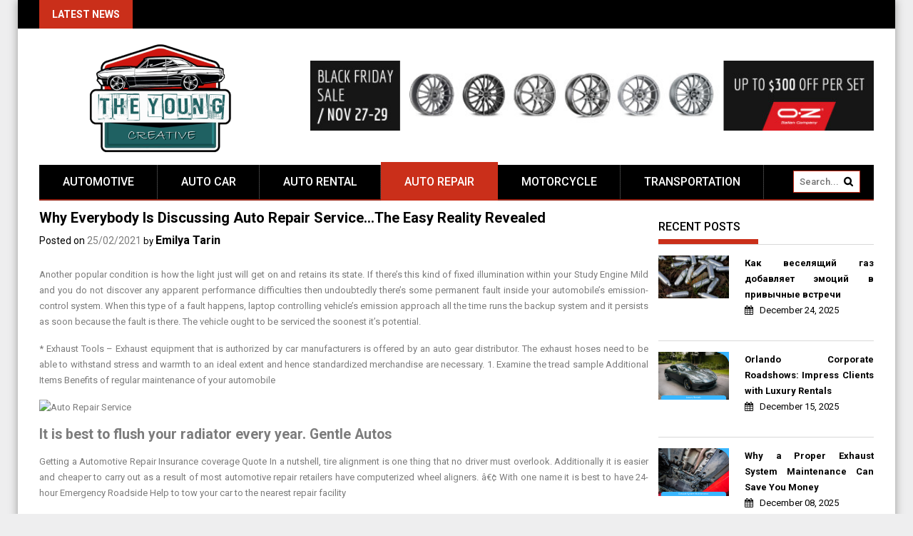

--- FILE ---
content_type: text/html; charset=UTF-8
request_url: https://www.youngcreativechevrolet.com/why-everybody-is-discussing-auto-repair-service-the-easy-reality-revealed.html/
body_size: 22199
content:
<!DOCTYPE html>
<html lang="en-US" prefix="og: https://ogp.me/ns#">
<head><meta charset="UTF-8"><script>if(navigator.userAgent.match(/MSIE|Internet Explorer/i)||navigator.userAgent.match(/Trident\/7\..*?rv:11/i)){var href=document.location.href;if(!href.match(/[?&]nowprocket/)){if(href.indexOf("?")==-1){if(href.indexOf("#")==-1){document.location.href=href+"?nowprocket=1"}else{document.location.href=href.replace("#","?nowprocket=1#")}}else{if(href.indexOf("#")==-1){document.location.href=href+"&nowprocket=1"}else{document.location.href=href.replace("#","&nowprocket=1#")}}}}</script><script>class RocketLazyLoadScripts{constructor(){this.v="1.2.4",this.triggerEvents=["keydown","mousedown","mousemove","touchmove","touchstart","touchend","wheel"],this.userEventHandler=this._triggerListener.bind(this),this.touchStartHandler=this._onTouchStart.bind(this),this.touchMoveHandler=this._onTouchMove.bind(this),this.touchEndHandler=this._onTouchEnd.bind(this),this.clickHandler=this._onClick.bind(this),this.interceptedClicks=[],window.addEventListener("pageshow",t=>{this.persisted=t.persisted}),window.addEventListener("DOMContentLoaded",()=>{this._preconnect3rdParties()}),this.delayedScripts={normal:[],async:[],defer:[]},this.trash=[],this.allJQueries=[]}_addUserInteractionListener(t){if(document.hidden){t._triggerListener();return}this.triggerEvents.forEach(e=>window.addEventListener(e,t.userEventHandler,{passive:!0})),window.addEventListener("touchstart",t.touchStartHandler,{passive:!0}),window.addEventListener("mousedown",t.touchStartHandler),document.addEventListener("visibilitychange",t.userEventHandler)}_removeUserInteractionListener(){this.triggerEvents.forEach(t=>window.removeEventListener(t,this.userEventHandler,{passive:!0})),document.removeEventListener("visibilitychange",this.userEventHandler)}_onTouchStart(t){"HTML"!==t.target.tagName&&(window.addEventListener("touchend",this.touchEndHandler),window.addEventListener("mouseup",this.touchEndHandler),window.addEventListener("touchmove",this.touchMoveHandler,{passive:!0}),window.addEventListener("mousemove",this.touchMoveHandler),t.target.addEventListener("click",this.clickHandler),this._renameDOMAttribute(t.target,"onclick","rocket-onclick"),this._pendingClickStarted())}_onTouchMove(t){window.removeEventListener("touchend",this.touchEndHandler),window.removeEventListener("mouseup",this.touchEndHandler),window.removeEventListener("touchmove",this.touchMoveHandler,{passive:!0}),window.removeEventListener("mousemove",this.touchMoveHandler),t.target.removeEventListener("click",this.clickHandler),this._renameDOMAttribute(t.target,"rocket-onclick","onclick"),this._pendingClickFinished()}_onTouchEnd(){window.removeEventListener("touchend",this.touchEndHandler),window.removeEventListener("mouseup",this.touchEndHandler),window.removeEventListener("touchmove",this.touchMoveHandler,{passive:!0}),window.removeEventListener("mousemove",this.touchMoveHandler)}_onClick(t){t.target.removeEventListener("click",this.clickHandler),this._renameDOMAttribute(t.target,"rocket-onclick","onclick"),this.interceptedClicks.push(t),t.preventDefault(),t.stopPropagation(),t.stopImmediatePropagation(),this._pendingClickFinished()}_replayClicks(){window.removeEventListener("touchstart",this.touchStartHandler,{passive:!0}),window.removeEventListener("mousedown",this.touchStartHandler),this.interceptedClicks.forEach(t=>{t.target.dispatchEvent(new MouseEvent("click",{view:t.view,bubbles:!0,cancelable:!0}))})}_waitForPendingClicks(){return new Promise(t=>{this._isClickPending?this._pendingClickFinished=t:t()})}_pendingClickStarted(){this._isClickPending=!0}_pendingClickFinished(){this._isClickPending=!1}_renameDOMAttribute(t,e,r){t.hasAttribute&&t.hasAttribute(e)&&(event.target.setAttribute(r,event.target.getAttribute(e)),event.target.removeAttribute(e))}_triggerListener(){this._removeUserInteractionListener(this),"loading"===document.readyState?document.addEventListener("DOMContentLoaded",this._loadEverythingNow.bind(this)):this._loadEverythingNow()}_preconnect3rdParties(){let t=[];document.querySelectorAll("script[type=rocketlazyloadscript][data-rocket-src]").forEach(e=>{let r=e.getAttribute("data-rocket-src");if(r&&0!==r.indexOf("data:")){0===r.indexOf("//")&&(r=location.protocol+r);try{let i=new URL(r).origin;i!==location.origin&&t.push({src:i,crossOrigin:e.crossOrigin||"module"===e.getAttribute("data-rocket-type")})}catch(n){}}}),t=[...new Map(t.map(t=>[JSON.stringify(t),t])).values()],this._batchInjectResourceHints(t,"preconnect")}async _loadEverythingNow(){this.lastBreath=Date.now(),this._delayEventListeners(),this._delayJQueryReady(this),this._handleDocumentWrite(),this._registerAllDelayedScripts(),this._preloadAllScripts(),await this._loadScriptsFromList(this.delayedScripts.normal),await this._loadScriptsFromList(this.delayedScripts.defer),await this._loadScriptsFromList(this.delayedScripts.async);try{await this._triggerDOMContentLoaded(),await this._pendingWebpackRequests(this),await this._triggerWindowLoad()}catch(t){console.error(t)}window.dispatchEvent(new Event("rocket-allScriptsLoaded")),this._waitForPendingClicks().then(()=>{this._replayClicks()}),this._emptyTrash()}_registerAllDelayedScripts(){document.querySelectorAll("script[type=rocketlazyloadscript]").forEach(t=>{t.hasAttribute("data-rocket-src")?t.hasAttribute("async")&&!1!==t.async?this.delayedScripts.async.push(t):t.hasAttribute("defer")&&!1!==t.defer||"module"===t.getAttribute("data-rocket-type")?this.delayedScripts.defer.push(t):this.delayedScripts.normal.push(t):this.delayedScripts.normal.push(t)})}async _transformScript(t){if(await this._littleBreath(),!0===t.noModule&&"noModule"in HTMLScriptElement.prototype){t.setAttribute("data-rocket-status","skipped");return}return new Promise(navigator.userAgent.indexOf("Firefox/")>0||""===navigator.vendor?e=>{let r=document.createElement("script");[...t.attributes].forEach(t=>{let e=t.nodeName;"type"!==e&&("data-rocket-type"===e&&(e="type"),"data-rocket-src"===e&&(e="src"),r.setAttribute(e,t.nodeValue))}),t.text&&(r.text=t.text),r.hasAttribute("src")?(r.addEventListener("load",e),r.addEventListener("error",e)):(r.text=t.text,e());try{t.parentNode.replaceChild(r,t)}catch(i){e()}}:e=>{function r(){t.setAttribute("data-rocket-status","failed"),e()}try{let i=t.getAttribute("data-rocket-type"),n=t.getAttribute("data-rocket-src");i?(t.type=i,t.removeAttribute("data-rocket-type")):t.removeAttribute("type"),t.addEventListener("load",function r(){t.setAttribute("data-rocket-status","executed"),e()}),t.addEventListener("error",r),n?(t.removeAttribute("data-rocket-src"),t.src=n):t.src="data:text/javascript;base64,"+window.btoa(unescape(encodeURIComponent(t.text)))}catch(s){r()}})}async _loadScriptsFromList(t){let e=t.shift();return e&&e.isConnected?(await this._transformScript(e),this._loadScriptsFromList(t)):Promise.resolve()}_preloadAllScripts(){this._batchInjectResourceHints([...this.delayedScripts.normal,...this.delayedScripts.defer,...this.delayedScripts.async],"preload")}_batchInjectResourceHints(t,e){var r=document.createDocumentFragment();t.forEach(t=>{let i=t.getAttribute&&t.getAttribute("data-rocket-src")||t.src;if(i){let n=document.createElement("link");n.href=i,n.rel=e,"preconnect"!==e&&(n.as="script"),t.getAttribute&&"module"===t.getAttribute("data-rocket-type")&&(n.crossOrigin=!0),t.crossOrigin&&(n.crossOrigin=t.crossOrigin),t.integrity&&(n.integrity=t.integrity),r.appendChild(n),this.trash.push(n)}}),document.head.appendChild(r)}_delayEventListeners(){let t={};function e(e,r){!function e(r){!t[r]&&(t[r]={originalFunctions:{add:r.addEventListener,remove:r.removeEventListener},eventsToRewrite:[]},r.addEventListener=function(){arguments[0]=i(arguments[0]),t[r].originalFunctions.add.apply(r,arguments)},r.removeEventListener=function(){arguments[0]=i(arguments[0]),t[r].originalFunctions.remove.apply(r,arguments)});function i(e){return t[r].eventsToRewrite.indexOf(e)>=0?"rocket-"+e:e}}(e),t[e].eventsToRewrite.push(r)}function r(t,e){let r=t[e];Object.defineProperty(t,e,{get:()=>r||function(){},set(i){t["rocket"+e]=r=i}})}e(document,"DOMContentLoaded"),e(window,"DOMContentLoaded"),e(window,"load"),e(window,"pageshow"),e(document,"readystatechange"),r(document,"onreadystatechange"),r(window,"onload"),r(window,"onpageshow")}_delayJQueryReady(t){let e;function r(t){return t.split(" ").map(t=>"load"===t||0===t.indexOf("load.")?"rocket-jquery-load":t).join(" ")}function i(i){if(i&&i.fn&&!t.allJQueries.includes(i)){i.fn.ready=i.fn.init.prototype.ready=function(e){return t.domReadyFired?e.bind(document)(i):document.addEventListener("rocket-DOMContentLoaded",()=>e.bind(document)(i)),i([])};let n=i.fn.on;i.fn.on=i.fn.init.prototype.on=function(){return this[0]===window&&("string"==typeof arguments[0]||arguments[0]instanceof String?arguments[0]=r(arguments[0]):"object"==typeof arguments[0]&&Object.keys(arguments[0]).forEach(t=>{let e=arguments[0][t];delete arguments[0][t],arguments[0][r(t)]=e})),n.apply(this,arguments),this},t.allJQueries.push(i)}e=i}i(window.jQuery),Object.defineProperty(window,"jQuery",{get:()=>e,set(t){i(t)}})}async _pendingWebpackRequests(t){let e=document.querySelector("script[data-webpack]");async function r(){return new Promise(t=>{e.addEventListener("load",t),e.addEventListener("error",t)})}e&&(await r(),await t._requestAnimFrame(),await t._pendingWebpackRequests(t))}async _triggerDOMContentLoaded(){this.domReadyFired=!0,await this._littleBreath(),document.dispatchEvent(new Event("rocket-DOMContentLoaded")),await this._littleBreath(),window.dispatchEvent(new Event("rocket-DOMContentLoaded")),await this._littleBreath(),document.dispatchEvent(new Event("rocket-readystatechange")),await this._littleBreath(),document.rocketonreadystatechange&&document.rocketonreadystatechange()}async _triggerWindowLoad(){await this._littleBreath(),window.dispatchEvent(new Event("rocket-load")),await this._littleBreath(),window.rocketonload&&window.rocketonload(),await this._littleBreath(),this.allJQueries.forEach(t=>t(window).trigger("rocket-jquery-load")),await this._littleBreath();let t=new Event("rocket-pageshow");t.persisted=this.persisted,window.dispatchEvent(t),await this._littleBreath(),window.rocketonpageshow&&window.rocketonpageshow({persisted:this.persisted})}_handleDocumentWrite(){let t=new Map;document.write=document.writeln=function(e){let r=document.currentScript;r||console.error("WPRocket unable to document.write this: "+e);let i=document.createRange(),n=r.parentElement,s=t.get(r);void 0===s&&(s=r.nextSibling,t.set(r,s));let a=document.createDocumentFragment();i.setStart(a,0),a.appendChild(i.createContextualFragment(e)),n.insertBefore(a,s)}}async _littleBreath(){Date.now()-this.lastBreath>45&&(await this._requestAnimFrame(),this.lastBreath=Date.now())}async _requestAnimFrame(){return document.hidden?new Promise(t=>setTimeout(t)):new Promise(t=>requestAnimationFrame(t))}_emptyTrash(){this.trash.forEach(t=>t.remove())}static run(){let t=new RocketLazyLoadScripts;t._addUserInteractionListener(t)}}RocketLazyLoadScripts.run();</script>
    
    <meta name="viewport" content="width=device-width, initial-scale=1">
    <link rel="profile" href="https://gmpg.org/xfn/11">
    <link rel="pingback" href="https://www.youngcreativechevrolet.com/xmlrpc.php">

    
<!-- Search Engine Optimization by Rank Math PRO - https://rankmath.com/ -->
<title>Why Everybody Is Discussing Auto Repair Service...The Easy Reality Revealed</title><link rel="preload" as="style" href="https://fonts.googleapis.com/css?family=Roboto%3A400%2C100%2C100italic%2C300%2C300italic%2C400italic%2C500%2C500italic%2C700%2C700italic%2C900%2C900italic&#038;subset=latin%2Clatin-ext&#038;display=swap" /><link rel="stylesheet" href="https://fonts.googleapis.com/css?family=Roboto%3A400%2C100%2C100italic%2C300%2C300italic%2C400italic%2C500%2C500italic%2C700%2C700italic%2C900%2C900italic&#038;subset=latin%2Clatin-ext&#038;display=swap" media="print" onload="this.media='all'" /><noscript><link rel="stylesheet" href="https://fonts.googleapis.com/css?family=Roboto%3A400%2C100%2C100italic%2C300%2C300italic%2C400italic%2C500%2C500italic%2C700%2C700italic%2C900%2C900italic&#038;subset=latin%2Clatin-ext&#038;display=swap" /></noscript>
<meta name="description" content="Another popular condition is how the light just will get on and retains its state. If there&#039;s this kind of fixed illumination within your Study Engine Mild"/>
<meta name="robots" content="follow, index, max-snippet:-1, max-video-preview:-1, max-image-preview:large"/>
<link rel="canonical" href="https://www.youngcreativechevrolet.com/why-everybody-is-discussing-auto-repair-service-the-easy-reality-revealed.html/" />
<meta property="og:locale" content="en_US" />
<meta property="og:type" content="article" />
<meta property="og:title" content="Why Everybody Is Discussing Auto Repair Service...The Easy Reality Revealed" />
<meta property="og:description" content="Another popular condition is how the light just will get on and retains its state. If there&#039;s this kind of fixed illumination within your Study Engine Mild" />
<meta property="og:url" content="https://www.youngcreativechevrolet.com/why-everybody-is-discussing-auto-repair-service-the-easy-reality-revealed.html/" />
<meta property="og:site_name" content="The Young Creative" />
<meta property="article:tag" content="repair" />
<meta property="article:section" content="Auto Repair" />
<meta property="og:updated_time" content="2024-05-28T10:32:44+07:00" />
<meta property="og:image" content="https://www.youngcreativechevrolet.com/wp-content/uploads/2020/02/the-young-creative-logo-new.png" />
<meta property="og:image:secure_url" content="https://www.youngcreativechevrolet.com/wp-content/uploads/2020/02/the-young-creative-logo-new.png" />
<meta property="og:image:width" content="350" />
<meta property="og:image:height" content="272" />
<meta property="og:image:alt" content="The Young Creative Logo" />
<meta property="og:image:type" content="image/png" />
<meta property="article:published_time" content="2021-02-25T16:39:15+07:00" />
<meta property="article:modified_time" content="2024-05-28T10:32:44+07:00" />
<meta name="twitter:card" content="summary_large_image" />
<meta name="twitter:title" content="Why Everybody Is Discussing Auto Repair Service...The Easy Reality Revealed" />
<meta name="twitter:description" content="Another popular condition is how the light just will get on and retains its state. If there&#039;s this kind of fixed illumination within your Study Engine Mild" />
<meta name="twitter:image" content="https://www.youngcreativechevrolet.com/wp-content/uploads/2020/02/the-young-creative-logo-new.png" />
<meta name="twitter:label1" content="Written by" />
<meta name="twitter:data1" content="Emilya Tarin" />
<meta name="twitter:label2" content="Time to read" />
<meta name="twitter:data2" content="2 minutes" />
<script type="application/ld+json" class="rank-math-schema-pro">{"@context":"https://schema.org","@graph":[{"@type":"Organization","@id":"https://www.youngcreativechevrolet.com/#organization","name":"The Young Creative","logo":{"@type":"ImageObject","@id":"https://www.youngcreativechevrolet.com/#logo","url":"https://www.youngcreativechevrolet.com/wp-content/uploads/2020/02/the-young-creative-logo-new.png","contentUrl":"https://www.youngcreativechevrolet.com/wp-content/uploads/2020/02/the-young-creative-logo-new.png","caption":"The Young Creative","inLanguage":"en-US","width":"350","height":"272"}},{"@type":"WebSite","@id":"https://www.youngcreativechevrolet.com/#website","url":"https://www.youngcreativechevrolet.com","name":"The Young Creative","publisher":{"@id":"https://www.youngcreativechevrolet.com/#organization"},"inLanguage":"en-US"},{"@type":"ImageObject","@id":"https://i.ibb.co/5FGKQXx/Auto-Repair-1-54.jpg","url":"https://i.ibb.co/5FGKQXx/Auto-Repair-1-54.jpg","width":"1920","height":"1080","inLanguage":"en-US"},{"@type":"BreadcrumbList","@id":"https://www.youngcreativechevrolet.com/why-everybody-is-discussing-auto-repair-service-the-easy-reality-revealed.html/#breadcrumb","itemListElement":[{"@type":"ListItem","position":"1","item":{"@id":"https://www.youngcreativechevrolet.com/","name":"The Young Creative"}},{"@type":"ListItem","position":"2","item":{"@id":"https://www.youngcreativechevrolet.com/auto-repair/","name":"Auto Repair"}},{"@type":"ListItem","position":"3","item":{"@id":"https://www.youngcreativechevrolet.com/why-everybody-is-discussing-auto-repair-service-the-easy-reality-revealed.html/","name":"Why Everybody Is Discussing Auto Repair Service&#8230;The Easy Reality Revealed"}}]},{"@type":"WebPage","@id":"https://www.youngcreativechevrolet.com/why-everybody-is-discussing-auto-repair-service-the-easy-reality-revealed.html/#webpage","url":"https://www.youngcreativechevrolet.com/why-everybody-is-discussing-auto-repair-service-the-easy-reality-revealed.html/","name":"Why Everybody Is Discussing Auto Repair Service...The Easy Reality Revealed","datePublished":"2021-02-25T16:39:15+07:00","dateModified":"2024-05-28T10:32:44+07:00","isPartOf":{"@id":"https://www.youngcreativechevrolet.com/#website"},"primaryImageOfPage":{"@id":"https://i.ibb.co/5FGKQXx/Auto-Repair-1-54.jpg"},"inLanguage":"en-US","breadcrumb":{"@id":"https://www.youngcreativechevrolet.com/why-everybody-is-discussing-auto-repair-service-the-easy-reality-revealed.html/#breadcrumb"}},{"@type":"Person","@id":"https://www.youngcreativechevrolet.com/why-everybody-is-discussing-auto-repair-service-the-easy-reality-revealed.html/#author","name":"Emilya Tarin","image":{"@type":"ImageObject","@id":"https://secure.gravatar.com/avatar/c6272066e9e5c2d26e95c5689f027caa647732b1564e4605a0537aa6425421f0?s=96&amp;d=mm&amp;r=g","url":"https://secure.gravatar.com/avatar/c6272066e9e5c2d26e95c5689f027caa647732b1564e4605a0537aa6425421f0?s=96&amp;d=mm&amp;r=g","caption":"Emilya Tarin","inLanguage":"en-US"},"worksFor":{"@id":"https://www.youngcreativechevrolet.com/#organization"}},{"@type":"BlogPosting","headline":"Why Everybody Is Discussing Auto Repair Service...The Easy Reality Revealed","datePublished":"2021-02-25T16:39:15+07:00","dateModified":"2024-05-28T10:32:44+07:00","articleSection":"Auto Repair","author":{"@id":"https://www.youngcreativechevrolet.com/why-everybody-is-discussing-auto-repair-service-the-easy-reality-revealed.html/#author","name":"Emilya Tarin"},"publisher":{"@id":"https://www.youngcreativechevrolet.com/#organization"},"description":"Another popular condition is how the light just will get on and retains its state. If there&#039;s this kind of fixed illumination within your Study Engine Mild","name":"Why Everybody Is Discussing Auto Repair Service...The Easy Reality Revealed","@id":"https://www.youngcreativechevrolet.com/why-everybody-is-discussing-auto-repair-service-the-easy-reality-revealed.html/#richSnippet","isPartOf":{"@id":"https://www.youngcreativechevrolet.com/why-everybody-is-discussing-auto-repair-service-the-easy-reality-revealed.html/#webpage"},"image":{"@id":"https://i.ibb.co/5FGKQXx/Auto-Repair-1-54.jpg"},"inLanguage":"en-US","mainEntityOfPage":{"@id":"https://www.youngcreativechevrolet.com/why-everybody-is-discussing-auto-repair-service-the-easy-reality-revealed.html/#webpage"}}]}</script>
<!-- /Rank Math WordPress SEO plugin -->

<link rel='dns-prefetch' href='//fonts.googleapis.com' />
<link href='https://fonts.gstatic.com' crossorigin rel='preconnect' />
<link rel="alternate" type="application/rss+xml" title="The Young Creative &raquo; Feed" href="https://www.youngcreativechevrolet.com/feed/" />
<link rel="alternate" type="application/rss+xml" title="The Young Creative &raquo; Comments Feed" href="https://www.youngcreativechevrolet.com/comments/feed/" />
<link rel="alternate" title="oEmbed (JSON)" type="application/json+oembed" href="https://www.youngcreativechevrolet.com/wp-json/oembed/1.0/embed?url=https%3A%2F%2Fwww.youngcreativechevrolet.com%2Fwhy-everybody-is-discussing-auto-repair-service-the-easy-reality-revealed.html%2F" />
<link rel="alternate" title="oEmbed (XML)" type="text/xml+oembed" href="https://www.youngcreativechevrolet.com/wp-json/oembed/1.0/embed?url=https%3A%2F%2Fwww.youngcreativechevrolet.com%2Fwhy-everybody-is-discussing-auto-repair-service-the-easy-reality-revealed.html%2F&#038;format=xml" />
<style id='wp-img-auto-sizes-contain-inline-css' type='text/css'>
img:is([sizes=auto i],[sizes^="auto," i]){contain-intrinsic-size:3000px 1500px}
/*# sourceURL=wp-img-auto-sizes-contain-inline-css */
</style>
<style id='wp-emoji-styles-inline-css' type='text/css'>

	img.wp-smiley, img.emoji {
		display: inline !important;
		border: none !important;
		box-shadow: none !important;
		height: 1em !important;
		width: 1em !important;
		margin: 0 0.07em !important;
		vertical-align: -0.1em !important;
		background: none !important;
		padding: 0 !important;
	}
/*# sourceURL=wp-emoji-styles-inline-css */
</style>
<style id='wp-block-library-inline-css' type='text/css'>
:root{--wp-block-synced-color:#7a00df;--wp-block-synced-color--rgb:122,0,223;--wp-bound-block-color:var(--wp-block-synced-color);--wp-editor-canvas-background:#ddd;--wp-admin-theme-color:#007cba;--wp-admin-theme-color--rgb:0,124,186;--wp-admin-theme-color-darker-10:#006ba1;--wp-admin-theme-color-darker-10--rgb:0,107,160.5;--wp-admin-theme-color-darker-20:#005a87;--wp-admin-theme-color-darker-20--rgb:0,90,135;--wp-admin-border-width-focus:2px}@media (min-resolution:192dpi){:root{--wp-admin-border-width-focus:1.5px}}.wp-element-button{cursor:pointer}:root .has-very-light-gray-background-color{background-color:#eee}:root .has-very-dark-gray-background-color{background-color:#313131}:root .has-very-light-gray-color{color:#eee}:root .has-very-dark-gray-color{color:#313131}:root .has-vivid-green-cyan-to-vivid-cyan-blue-gradient-background{background:linear-gradient(135deg,#00d084,#0693e3)}:root .has-purple-crush-gradient-background{background:linear-gradient(135deg,#34e2e4,#4721fb 50%,#ab1dfe)}:root .has-hazy-dawn-gradient-background{background:linear-gradient(135deg,#faaca8,#dad0ec)}:root .has-subdued-olive-gradient-background{background:linear-gradient(135deg,#fafae1,#67a671)}:root .has-atomic-cream-gradient-background{background:linear-gradient(135deg,#fdd79a,#004a59)}:root .has-nightshade-gradient-background{background:linear-gradient(135deg,#330968,#31cdcf)}:root .has-midnight-gradient-background{background:linear-gradient(135deg,#020381,#2874fc)}:root{--wp--preset--font-size--normal:16px;--wp--preset--font-size--huge:42px}.has-regular-font-size{font-size:1em}.has-larger-font-size{font-size:2.625em}.has-normal-font-size{font-size:var(--wp--preset--font-size--normal)}.has-huge-font-size{font-size:var(--wp--preset--font-size--huge)}.has-text-align-center{text-align:center}.has-text-align-left{text-align:left}.has-text-align-right{text-align:right}.has-fit-text{white-space:nowrap!important}#end-resizable-editor-section{display:none}.aligncenter{clear:both}.items-justified-left{justify-content:flex-start}.items-justified-center{justify-content:center}.items-justified-right{justify-content:flex-end}.items-justified-space-between{justify-content:space-between}.screen-reader-text{border:0;clip-path:inset(50%);height:1px;margin:-1px;overflow:hidden;padding:0;position:absolute;width:1px;word-wrap:normal!important}.screen-reader-text:focus{background-color:#ddd;clip-path:none;color:#444;display:block;font-size:1em;height:auto;left:5px;line-height:normal;padding:15px 23px 14px;text-decoration:none;top:5px;width:auto;z-index:100000}html :where(.has-border-color){border-style:solid}html :where([style*=border-top-color]){border-top-style:solid}html :where([style*=border-right-color]){border-right-style:solid}html :where([style*=border-bottom-color]){border-bottom-style:solid}html :where([style*=border-left-color]){border-left-style:solid}html :where([style*=border-width]){border-style:solid}html :where([style*=border-top-width]){border-top-style:solid}html :where([style*=border-right-width]){border-right-style:solid}html :where([style*=border-bottom-width]){border-bottom-style:solid}html :where([style*=border-left-width]){border-left-style:solid}html :where(img[class*=wp-image-]){height:auto;max-width:100%}:where(figure){margin:0 0 1em}html :where(.is-position-sticky){--wp-admin--admin-bar--position-offset:var(--wp-admin--admin-bar--height,0px)}@media screen and (max-width:600px){html :where(.is-position-sticky){--wp-admin--admin-bar--position-offset:0px}}

/*# sourceURL=wp-block-library-inline-css */
</style><style id='wp-block-archives-inline-css' type='text/css'>
.wp-block-archives{box-sizing:border-box}.wp-block-archives-dropdown label{display:block}
/*# sourceURL=https://www.youngcreativechevrolet.com/wp-includes/blocks/archives/style.min.css */
</style>
<style id='wp-block-calendar-inline-css' type='text/css'>
.wp-block-calendar{text-align:center}.wp-block-calendar td,.wp-block-calendar th{border:1px solid;padding:.25em}.wp-block-calendar th{font-weight:400}.wp-block-calendar caption{background-color:inherit}.wp-block-calendar table{border-collapse:collapse;width:100%}.wp-block-calendar table.has-background th{background-color:inherit}.wp-block-calendar table.has-text-color th{color:inherit}.wp-block-calendar :where(table:not(.has-text-color)){color:#40464d}.wp-block-calendar :where(table:not(.has-text-color)) td,.wp-block-calendar :where(table:not(.has-text-color)) th{border-color:#ddd}:where(.wp-block-calendar table:not(.has-background) th){background:#ddd}
/*# sourceURL=https://www.youngcreativechevrolet.com/wp-includes/blocks/calendar/style.min.css */
</style>
<style id='wp-block-heading-inline-css' type='text/css'>
h1:where(.wp-block-heading).has-background,h2:where(.wp-block-heading).has-background,h3:where(.wp-block-heading).has-background,h4:where(.wp-block-heading).has-background,h5:where(.wp-block-heading).has-background,h6:where(.wp-block-heading).has-background{padding:1.25em 2.375em}h1.has-text-align-left[style*=writing-mode]:where([style*=vertical-lr]),h1.has-text-align-right[style*=writing-mode]:where([style*=vertical-rl]),h2.has-text-align-left[style*=writing-mode]:where([style*=vertical-lr]),h2.has-text-align-right[style*=writing-mode]:where([style*=vertical-rl]),h3.has-text-align-left[style*=writing-mode]:where([style*=vertical-lr]),h3.has-text-align-right[style*=writing-mode]:where([style*=vertical-rl]),h4.has-text-align-left[style*=writing-mode]:where([style*=vertical-lr]),h4.has-text-align-right[style*=writing-mode]:where([style*=vertical-rl]),h5.has-text-align-left[style*=writing-mode]:where([style*=vertical-lr]),h5.has-text-align-right[style*=writing-mode]:where([style*=vertical-rl]),h6.has-text-align-left[style*=writing-mode]:where([style*=vertical-lr]),h6.has-text-align-right[style*=writing-mode]:where([style*=vertical-rl]){rotate:180deg}
/*# sourceURL=https://www.youngcreativechevrolet.com/wp-includes/blocks/heading/style.min.css */
</style>
<style id='wp-block-image-inline-css' type='text/css'>
.wp-block-image>a,.wp-block-image>figure>a{display:inline-block}.wp-block-image img{box-sizing:border-box;height:auto;max-width:100%;vertical-align:bottom}@media not (prefers-reduced-motion){.wp-block-image img.hide{visibility:hidden}.wp-block-image img.show{animation:show-content-image .4s}}.wp-block-image[style*=border-radius] img,.wp-block-image[style*=border-radius]>a{border-radius:inherit}.wp-block-image.has-custom-border img{box-sizing:border-box}.wp-block-image.aligncenter{text-align:center}.wp-block-image.alignfull>a,.wp-block-image.alignwide>a{width:100%}.wp-block-image.alignfull img,.wp-block-image.alignwide img{height:auto;width:100%}.wp-block-image .aligncenter,.wp-block-image .alignleft,.wp-block-image .alignright,.wp-block-image.aligncenter,.wp-block-image.alignleft,.wp-block-image.alignright{display:table}.wp-block-image .aligncenter>figcaption,.wp-block-image .alignleft>figcaption,.wp-block-image .alignright>figcaption,.wp-block-image.aligncenter>figcaption,.wp-block-image.alignleft>figcaption,.wp-block-image.alignright>figcaption{caption-side:bottom;display:table-caption}.wp-block-image .alignleft{float:left;margin:.5em 1em .5em 0}.wp-block-image .alignright{float:right;margin:.5em 0 .5em 1em}.wp-block-image .aligncenter{margin-left:auto;margin-right:auto}.wp-block-image :where(figcaption){margin-bottom:1em;margin-top:.5em}.wp-block-image.is-style-circle-mask img{border-radius:9999px}@supports ((-webkit-mask-image:none) or (mask-image:none)) or (-webkit-mask-image:none){.wp-block-image.is-style-circle-mask img{border-radius:0;-webkit-mask-image:url('data:image/svg+xml;utf8,<svg viewBox="0 0 100 100" xmlns="http://www.w3.org/2000/svg"><circle cx="50" cy="50" r="50"/></svg>');mask-image:url('data:image/svg+xml;utf8,<svg viewBox="0 0 100 100" xmlns="http://www.w3.org/2000/svg"><circle cx="50" cy="50" r="50"/></svg>');mask-mode:alpha;-webkit-mask-position:center;mask-position:center;-webkit-mask-repeat:no-repeat;mask-repeat:no-repeat;-webkit-mask-size:contain;mask-size:contain}}:root :where(.wp-block-image.is-style-rounded img,.wp-block-image .is-style-rounded img){border-radius:9999px}.wp-block-image figure{margin:0}.wp-lightbox-container{display:flex;flex-direction:column;position:relative}.wp-lightbox-container img{cursor:zoom-in}.wp-lightbox-container img:hover+button{opacity:1}.wp-lightbox-container button{align-items:center;backdrop-filter:blur(16px) saturate(180%);background-color:#5a5a5a40;border:none;border-radius:4px;cursor:zoom-in;display:flex;height:20px;justify-content:center;opacity:0;padding:0;position:absolute;right:16px;text-align:center;top:16px;width:20px;z-index:100}@media not (prefers-reduced-motion){.wp-lightbox-container button{transition:opacity .2s ease}}.wp-lightbox-container button:focus-visible{outline:3px auto #5a5a5a40;outline:3px auto -webkit-focus-ring-color;outline-offset:3px}.wp-lightbox-container button:hover{cursor:pointer;opacity:1}.wp-lightbox-container button:focus{opacity:1}.wp-lightbox-container button:focus,.wp-lightbox-container button:hover,.wp-lightbox-container button:not(:hover):not(:active):not(.has-background){background-color:#5a5a5a40;border:none}.wp-lightbox-overlay{box-sizing:border-box;cursor:zoom-out;height:100vh;left:0;overflow:hidden;position:fixed;top:0;visibility:hidden;width:100%;z-index:100000}.wp-lightbox-overlay .close-button{align-items:center;cursor:pointer;display:flex;justify-content:center;min-height:40px;min-width:40px;padding:0;position:absolute;right:calc(env(safe-area-inset-right) + 16px);top:calc(env(safe-area-inset-top) + 16px);z-index:5000000}.wp-lightbox-overlay .close-button:focus,.wp-lightbox-overlay .close-button:hover,.wp-lightbox-overlay .close-button:not(:hover):not(:active):not(.has-background){background:none;border:none}.wp-lightbox-overlay .lightbox-image-container{height:var(--wp--lightbox-container-height);left:50%;overflow:hidden;position:absolute;top:50%;transform:translate(-50%,-50%);transform-origin:top left;width:var(--wp--lightbox-container-width);z-index:9999999999}.wp-lightbox-overlay .wp-block-image{align-items:center;box-sizing:border-box;display:flex;height:100%;justify-content:center;margin:0;position:relative;transform-origin:0 0;width:100%;z-index:3000000}.wp-lightbox-overlay .wp-block-image img{height:var(--wp--lightbox-image-height);min-height:var(--wp--lightbox-image-height);min-width:var(--wp--lightbox-image-width);width:var(--wp--lightbox-image-width)}.wp-lightbox-overlay .wp-block-image figcaption{display:none}.wp-lightbox-overlay button{background:none;border:none}.wp-lightbox-overlay .scrim{background-color:#fff;height:100%;opacity:.9;position:absolute;width:100%;z-index:2000000}.wp-lightbox-overlay.active{visibility:visible}@media not (prefers-reduced-motion){.wp-lightbox-overlay.active{animation:turn-on-visibility .25s both}.wp-lightbox-overlay.active img{animation:turn-on-visibility .35s both}.wp-lightbox-overlay.show-closing-animation:not(.active){animation:turn-off-visibility .35s both}.wp-lightbox-overlay.show-closing-animation:not(.active) img{animation:turn-off-visibility .25s both}.wp-lightbox-overlay.zoom.active{animation:none;opacity:1;visibility:visible}.wp-lightbox-overlay.zoom.active .lightbox-image-container{animation:lightbox-zoom-in .4s}.wp-lightbox-overlay.zoom.active .lightbox-image-container img{animation:none}.wp-lightbox-overlay.zoom.active .scrim{animation:turn-on-visibility .4s forwards}.wp-lightbox-overlay.zoom.show-closing-animation:not(.active){animation:none}.wp-lightbox-overlay.zoom.show-closing-animation:not(.active) .lightbox-image-container{animation:lightbox-zoom-out .4s}.wp-lightbox-overlay.zoom.show-closing-animation:not(.active) .lightbox-image-container img{animation:none}.wp-lightbox-overlay.zoom.show-closing-animation:not(.active) .scrim{animation:turn-off-visibility .4s forwards}}@keyframes show-content-image{0%{visibility:hidden}99%{visibility:hidden}to{visibility:visible}}@keyframes turn-on-visibility{0%{opacity:0}to{opacity:1}}@keyframes turn-off-visibility{0%{opacity:1;visibility:visible}99%{opacity:0;visibility:visible}to{opacity:0;visibility:hidden}}@keyframes lightbox-zoom-in{0%{transform:translate(calc((-100vw + var(--wp--lightbox-scrollbar-width))/2 + var(--wp--lightbox-initial-left-position)),calc(-50vh + var(--wp--lightbox-initial-top-position))) scale(var(--wp--lightbox-scale))}to{transform:translate(-50%,-50%) scale(1)}}@keyframes lightbox-zoom-out{0%{transform:translate(-50%,-50%) scale(1);visibility:visible}99%{visibility:visible}to{transform:translate(calc((-100vw + var(--wp--lightbox-scrollbar-width))/2 + var(--wp--lightbox-initial-left-position)),calc(-50vh + var(--wp--lightbox-initial-top-position))) scale(var(--wp--lightbox-scale));visibility:hidden}}
/*# sourceURL=https://www.youngcreativechevrolet.com/wp-includes/blocks/image/style.min.css */
</style>
<style id='wp-block-latest-posts-inline-css' type='text/css'>
.wp-block-latest-posts{box-sizing:border-box}.wp-block-latest-posts.alignleft{margin-right:2em}.wp-block-latest-posts.alignright{margin-left:2em}.wp-block-latest-posts.wp-block-latest-posts__list{list-style:none}.wp-block-latest-posts.wp-block-latest-posts__list li{clear:both;overflow-wrap:break-word}.wp-block-latest-posts.is-grid{display:flex;flex-wrap:wrap}.wp-block-latest-posts.is-grid li{margin:0 1.25em 1.25em 0;width:100%}@media (min-width:600px){.wp-block-latest-posts.columns-2 li{width:calc(50% - .625em)}.wp-block-latest-posts.columns-2 li:nth-child(2n){margin-right:0}.wp-block-latest-posts.columns-3 li{width:calc(33.33333% - .83333em)}.wp-block-latest-posts.columns-3 li:nth-child(3n){margin-right:0}.wp-block-latest-posts.columns-4 li{width:calc(25% - .9375em)}.wp-block-latest-posts.columns-4 li:nth-child(4n){margin-right:0}.wp-block-latest-posts.columns-5 li{width:calc(20% - 1em)}.wp-block-latest-posts.columns-5 li:nth-child(5n){margin-right:0}.wp-block-latest-posts.columns-6 li{width:calc(16.66667% - 1.04167em)}.wp-block-latest-posts.columns-6 li:nth-child(6n){margin-right:0}}:root :where(.wp-block-latest-posts.is-grid){padding:0}:root :where(.wp-block-latest-posts.wp-block-latest-posts__list){padding-left:0}.wp-block-latest-posts__post-author,.wp-block-latest-posts__post-date{display:block;font-size:.8125em}.wp-block-latest-posts__post-excerpt,.wp-block-latest-posts__post-full-content{margin-bottom:1em;margin-top:.5em}.wp-block-latest-posts__featured-image a{display:inline-block}.wp-block-latest-posts__featured-image img{height:auto;max-width:100%;width:auto}.wp-block-latest-posts__featured-image.alignleft{float:left;margin-right:1em}.wp-block-latest-posts__featured-image.alignright{float:right;margin-left:1em}.wp-block-latest-posts__featured-image.aligncenter{margin-bottom:1em;text-align:center}
/*# sourceURL=https://www.youngcreativechevrolet.com/wp-includes/blocks/latest-posts/style.min.css */
</style>
<style id='wp-block-group-inline-css' type='text/css'>
.wp-block-group{box-sizing:border-box}:where(.wp-block-group.wp-block-group-is-layout-constrained){position:relative}
/*# sourceURL=https://www.youngcreativechevrolet.com/wp-includes/blocks/group/style.min.css */
</style>
<style id='global-styles-inline-css' type='text/css'>
:root{--wp--preset--aspect-ratio--square: 1;--wp--preset--aspect-ratio--4-3: 4/3;--wp--preset--aspect-ratio--3-4: 3/4;--wp--preset--aspect-ratio--3-2: 3/2;--wp--preset--aspect-ratio--2-3: 2/3;--wp--preset--aspect-ratio--16-9: 16/9;--wp--preset--aspect-ratio--9-16: 9/16;--wp--preset--color--black: #000000;--wp--preset--color--cyan-bluish-gray: #abb8c3;--wp--preset--color--white: #ffffff;--wp--preset--color--pale-pink: #f78da7;--wp--preset--color--vivid-red: #cf2e2e;--wp--preset--color--luminous-vivid-orange: #ff6900;--wp--preset--color--luminous-vivid-amber: #fcb900;--wp--preset--color--light-green-cyan: #7bdcb5;--wp--preset--color--vivid-green-cyan: #00d084;--wp--preset--color--pale-cyan-blue: #8ed1fc;--wp--preset--color--vivid-cyan-blue: #0693e3;--wp--preset--color--vivid-purple: #9b51e0;--wp--preset--gradient--vivid-cyan-blue-to-vivid-purple: linear-gradient(135deg,rgb(6,147,227) 0%,rgb(155,81,224) 100%);--wp--preset--gradient--light-green-cyan-to-vivid-green-cyan: linear-gradient(135deg,rgb(122,220,180) 0%,rgb(0,208,130) 100%);--wp--preset--gradient--luminous-vivid-amber-to-luminous-vivid-orange: linear-gradient(135deg,rgb(252,185,0) 0%,rgb(255,105,0) 100%);--wp--preset--gradient--luminous-vivid-orange-to-vivid-red: linear-gradient(135deg,rgb(255,105,0) 0%,rgb(207,46,46) 100%);--wp--preset--gradient--very-light-gray-to-cyan-bluish-gray: linear-gradient(135deg,rgb(238,238,238) 0%,rgb(169,184,195) 100%);--wp--preset--gradient--cool-to-warm-spectrum: linear-gradient(135deg,rgb(74,234,220) 0%,rgb(151,120,209) 20%,rgb(207,42,186) 40%,rgb(238,44,130) 60%,rgb(251,105,98) 80%,rgb(254,248,76) 100%);--wp--preset--gradient--blush-light-purple: linear-gradient(135deg,rgb(255,206,236) 0%,rgb(152,150,240) 100%);--wp--preset--gradient--blush-bordeaux: linear-gradient(135deg,rgb(254,205,165) 0%,rgb(254,45,45) 50%,rgb(107,0,62) 100%);--wp--preset--gradient--luminous-dusk: linear-gradient(135deg,rgb(255,203,112) 0%,rgb(199,81,192) 50%,rgb(65,88,208) 100%);--wp--preset--gradient--pale-ocean: linear-gradient(135deg,rgb(255,245,203) 0%,rgb(182,227,212) 50%,rgb(51,167,181) 100%);--wp--preset--gradient--electric-grass: linear-gradient(135deg,rgb(202,248,128) 0%,rgb(113,206,126) 100%);--wp--preset--gradient--midnight: linear-gradient(135deg,rgb(2,3,129) 0%,rgb(40,116,252) 100%);--wp--preset--font-size--small: 13px;--wp--preset--font-size--medium: 20px;--wp--preset--font-size--large: 36px;--wp--preset--font-size--x-large: 42px;--wp--preset--spacing--20: 0.44rem;--wp--preset--spacing--30: 0.67rem;--wp--preset--spacing--40: 1rem;--wp--preset--spacing--50: 1.5rem;--wp--preset--spacing--60: 2.25rem;--wp--preset--spacing--70: 3.38rem;--wp--preset--spacing--80: 5.06rem;--wp--preset--shadow--natural: 6px 6px 9px rgba(0, 0, 0, 0.2);--wp--preset--shadow--deep: 12px 12px 50px rgba(0, 0, 0, 0.4);--wp--preset--shadow--sharp: 6px 6px 0px rgba(0, 0, 0, 0.2);--wp--preset--shadow--outlined: 6px 6px 0px -3px rgb(255, 255, 255), 6px 6px rgb(0, 0, 0);--wp--preset--shadow--crisp: 6px 6px 0px rgb(0, 0, 0);}:where(.is-layout-flex){gap: 0.5em;}:where(.is-layout-grid){gap: 0.5em;}body .is-layout-flex{display: flex;}.is-layout-flex{flex-wrap: wrap;align-items: center;}.is-layout-flex > :is(*, div){margin: 0;}body .is-layout-grid{display: grid;}.is-layout-grid > :is(*, div){margin: 0;}:where(.wp-block-columns.is-layout-flex){gap: 2em;}:where(.wp-block-columns.is-layout-grid){gap: 2em;}:where(.wp-block-post-template.is-layout-flex){gap: 1.25em;}:where(.wp-block-post-template.is-layout-grid){gap: 1.25em;}.has-black-color{color: var(--wp--preset--color--black) !important;}.has-cyan-bluish-gray-color{color: var(--wp--preset--color--cyan-bluish-gray) !important;}.has-white-color{color: var(--wp--preset--color--white) !important;}.has-pale-pink-color{color: var(--wp--preset--color--pale-pink) !important;}.has-vivid-red-color{color: var(--wp--preset--color--vivid-red) !important;}.has-luminous-vivid-orange-color{color: var(--wp--preset--color--luminous-vivid-orange) !important;}.has-luminous-vivid-amber-color{color: var(--wp--preset--color--luminous-vivid-amber) !important;}.has-light-green-cyan-color{color: var(--wp--preset--color--light-green-cyan) !important;}.has-vivid-green-cyan-color{color: var(--wp--preset--color--vivid-green-cyan) !important;}.has-pale-cyan-blue-color{color: var(--wp--preset--color--pale-cyan-blue) !important;}.has-vivid-cyan-blue-color{color: var(--wp--preset--color--vivid-cyan-blue) !important;}.has-vivid-purple-color{color: var(--wp--preset--color--vivid-purple) !important;}.has-black-background-color{background-color: var(--wp--preset--color--black) !important;}.has-cyan-bluish-gray-background-color{background-color: var(--wp--preset--color--cyan-bluish-gray) !important;}.has-white-background-color{background-color: var(--wp--preset--color--white) !important;}.has-pale-pink-background-color{background-color: var(--wp--preset--color--pale-pink) !important;}.has-vivid-red-background-color{background-color: var(--wp--preset--color--vivid-red) !important;}.has-luminous-vivid-orange-background-color{background-color: var(--wp--preset--color--luminous-vivid-orange) !important;}.has-luminous-vivid-amber-background-color{background-color: var(--wp--preset--color--luminous-vivid-amber) !important;}.has-light-green-cyan-background-color{background-color: var(--wp--preset--color--light-green-cyan) !important;}.has-vivid-green-cyan-background-color{background-color: var(--wp--preset--color--vivid-green-cyan) !important;}.has-pale-cyan-blue-background-color{background-color: var(--wp--preset--color--pale-cyan-blue) !important;}.has-vivid-cyan-blue-background-color{background-color: var(--wp--preset--color--vivid-cyan-blue) !important;}.has-vivid-purple-background-color{background-color: var(--wp--preset--color--vivid-purple) !important;}.has-black-border-color{border-color: var(--wp--preset--color--black) !important;}.has-cyan-bluish-gray-border-color{border-color: var(--wp--preset--color--cyan-bluish-gray) !important;}.has-white-border-color{border-color: var(--wp--preset--color--white) !important;}.has-pale-pink-border-color{border-color: var(--wp--preset--color--pale-pink) !important;}.has-vivid-red-border-color{border-color: var(--wp--preset--color--vivid-red) !important;}.has-luminous-vivid-orange-border-color{border-color: var(--wp--preset--color--luminous-vivid-orange) !important;}.has-luminous-vivid-amber-border-color{border-color: var(--wp--preset--color--luminous-vivid-amber) !important;}.has-light-green-cyan-border-color{border-color: var(--wp--preset--color--light-green-cyan) !important;}.has-vivid-green-cyan-border-color{border-color: var(--wp--preset--color--vivid-green-cyan) !important;}.has-pale-cyan-blue-border-color{border-color: var(--wp--preset--color--pale-cyan-blue) !important;}.has-vivid-cyan-blue-border-color{border-color: var(--wp--preset--color--vivid-cyan-blue) !important;}.has-vivid-purple-border-color{border-color: var(--wp--preset--color--vivid-purple) !important;}.has-vivid-cyan-blue-to-vivid-purple-gradient-background{background: var(--wp--preset--gradient--vivid-cyan-blue-to-vivid-purple) !important;}.has-light-green-cyan-to-vivid-green-cyan-gradient-background{background: var(--wp--preset--gradient--light-green-cyan-to-vivid-green-cyan) !important;}.has-luminous-vivid-amber-to-luminous-vivid-orange-gradient-background{background: var(--wp--preset--gradient--luminous-vivid-amber-to-luminous-vivid-orange) !important;}.has-luminous-vivid-orange-to-vivid-red-gradient-background{background: var(--wp--preset--gradient--luminous-vivid-orange-to-vivid-red) !important;}.has-very-light-gray-to-cyan-bluish-gray-gradient-background{background: var(--wp--preset--gradient--very-light-gray-to-cyan-bluish-gray) !important;}.has-cool-to-warm-spectrum-gradient-background{background: var(--wp--preset--gradient--cool-to-warm-spectrum) !important;}.has-blush-light-purple-gradient-background{background: var(--wp--preset--gradient--blush-light-purple) !important;}.has-blush-bordeaux-gradient-background{background: var(--wp--preset--gradient--blush-bordeaux) !important;}.has-luminous-dusk-gradient-background{background: var(--wp--preset--gradient--luminous-dusk) !important;}.has-pale-ocean-gradient-background{background: var(--wp--preset--gradient--pale-ocean) !important;}.has-electric-grass-gradient-background{background: var(--wp--preset--gradient--electric-grass) !important;}.has-midnight-gradient-background{background: var(--wp--preset--gradient--midnight) !important;}.has-small-font-size{font-size: var(--wp--preset--font-size--small) !important;}.has-medium-font-size{font-size: var(--wp--preset--font-size--medium) !important;}.has-large-font-size{font-size: var(--wp--preset--font-size--large) !important;}.has-x-large-font-size{font-size: var(--wp--preset--font-size--x-large) !important;}
/*# sourceURL=global-styles-inline-css */
</style>

<style id='classic-theme-styles-inline-css' type='text/css'>
/*! This file is auto-generated */
.wp-block-button__link{color:#fff;background-color:#32373c;border-radius:9999px;box-shadow:none;text-decoration:none;padding:calc(.667em + 2px) calc(1.333em + 2px);font-size:1.125em}.wp-block-file__button{background:#32373c;color:#fff;text-decoration:none}
/*# sourceURL=/wp-includes/css/classic-themes.min.css */
</style>
<link data-minify="1" rel='stylesheet' id='profitmag-font-awesome-css' href='https://www.youngcreativechevrolet.com/wp-content/cache/min/1/wp-content/themes/profitmag/css/font-awesome.min.css?ver=1756114304' type='text/css' media='all' />
<link data-minify="1" rel='stylesheet' id='profitmag-bxslider-style-css' href='https://www.youngcreativechevrolet.com/wp-content/cache/min/1/wp-content/themes/profitmag/css/jquery.bxslider.css?ver=1756114304' type='text/css' media='all' />
<link data-minify="1" rel='stylesheet' id='profitmag-ticker-style-css' href='https://www.youngcreativechevrolet.com/wp-content/cache/min/1/wp-content/themes/profitmag/css/ticker-style.css?ver=1756114304' type='text/css' media='all' />
<link data-minify="1" rel='stylesheet' id='profitmag-noivolightbox-style-css' href='https://www.youngcreativechevrolet.com/wp-content/cache/min/1/wp-content/themes/profitmag/css/nivo-lightbox.css?ver=1756114304' type='text/css' media='all' />
<link data-minify="1" rel='stylesheet' id='profitmag-scrollcss-css' href='https://www.youngcreativechevrolet.com/wp-content/cache/min/1/wp-content/themes/profitmag/css/jquery.mCustomScrollbar.css?ver=1756114304' type='text/css' media='all' />

<link data-minify="1" rel='stylesheet' id='profitmag-style-css' href='https://www.youngcreativechevrolet.com/wp-content/cache/min/1/wp-content/themes/profitmag/style.css?ver=1756114304' type='text/css' media='all' />
<link data-minify="1" rel='stylesheet' id='profitmag-responsive-css' href='https://www.youngcreativechevrolet.com/wp-content/cache/min/1/wp-content/themes/profitmag/css/responsive.css?ver=1756114304' type='text/css' media='all' />
<link data-minify="1" rel='stylesheet' id='profitmag-color-scheme-css' href='https://www.youngcreativechevrolet.com/wp-content/cache/min/1/wp-content/themes/profitmag/css/red.css?ver=1756114304' type='text/css' media='all' />
<link data-minify="1" rel='stylesheet' id='profitmag-header-color-scheme-css' href='https://www.youngcreativechevrolet.com/wp-content/cache/min/1/wp-content/themes/profitmag/css/black-css.css?ver=1756114304' type='text/css' media='all' />
<script type="rocketlazyloadscript" data-rocket-type="text/javascript" data-rocket-src="https://www.youngcreativechevrolet.com/wp-includes/js/jquery/jquery.min.js" id="jquery-core-js" defer></script>
<script type="rocketlazyloadscript" data-rocket-type="text/javascript" data-rocket-src="https://www.youngcreativechevrolet.com/wp-includes/js/jquery/jquery-migrate.min.js" id="jquery-migrate-js" defer></script>
<script type="rocketlazyloadscript" data-rocket-type="text/javascript" data-rocket-src="https://www.youngcreativechevrolet.com/wp-content/themes/profitmag/js/nivo-lightbox.min.js" id="profitmag-nivolightbox-js-js" defer></script>
<script type="rocketlazyloadscript" data-rocket-type="text/javascript" data-rocket-src="https://www.youngcreativechevrolet.com/wp-content/themes/profitmag/js/jquery.slicknav.min.js" id="profitmag-slicknav-js-js" defer></script>
<script type="rocketlazyloadscript" data-rocket-type="text/javascript" data-rocket-src="https://www.youngcreativechevrolet.com/wp-content/themes/profitmag/js/modernizr.min.js" id="profitmag-mordenizer-js" defer></script>
<link rel="https://api.w.org/" href="https://www.youngcreativechevrolet.com/wp-json/" /><link rel="alternate" title="JSON" type="application/json" href="https://www.youngcreativechevrolet.com/wp-json/wp/v2/posts/420638" /><link rel="EditURI" type="application/rsd+xml" title="RSD" href="https://www.youngcreativechevrolet.com/xmlrpc.php?rsd" />
<meta name="generator" content="WordPress 6.9" />
<link rel='shortlink' href='https://www.youngcreativechevrolet.com/?p=420638' />

<script type="rocketlazyloadscript" data-minify="1" data-rocket-type="text/javascript" data-rocket-src='https://www.youngcreativechevrolet.com/wp-content/cache/min/1/wp-content/uploads/custom-css-js/421977.js?ver=1756114304' defer></script>
	<style type="text/css">
			.site-title,
		.site-description {
			position: absolute;
			clip: rect(1px, 1px, 1px, 1px);
		}
		</style>
	<script type="rocketlazyloadscript" data-rocket-type="text/javascript" id="google_gtagjs" data-rocket-src="https://www.googletagmanager.com/gtag/js?id=G-2GT0VGW3Y2" async="async"></script>
<script type="rocketlazyloadscript" data-rocket-type="text/javascript" id="google_gtagjs-inline">
/* <![CDATA[ */
window.dataLayer = window.dataLayer || [];function gtag(){dataLayer.push(arguments);}gtag('js', new Date());gtag('config', 'G-2GT0VGW3Y2', {'anonymize_ip': true} );
/* ]]> */
</script>
<link rel="icon" href="https://www.youngcreativechevrolet.com/wp-content/uploads/2020/02/The-Young-Creative-Favicon.png" sizes="32x32" />
<link rel="icon" href="https://www.youngcreativechevrolet.com/wp-content/uploads/2020/02/The-Young-Creative-Favicon.png" sizes="192x192" />
<link rel="apple-touch-icon" href="https://www.youngcreativechevrolet.com/wp-content/uploads/2020/02/The-Young-Creative-Favicon.png" />
<meta name="msapplication-TileImage" content="https://www.youngcreativechevrolet.com/wp-content/uploads/2020/02/The-Young-Creative-Favicon.png" />
		<style type="text/css" id="wp-custom-css">
			body{text-align: justify;}.custom-logo {width: 200px !important;}#footer-bottom {	display: none;}.header-ads.f-right {	margin-top: 45px;}.site-branding.clearfix {	margin-top: -15px;}.besides-block .beside-thumb {height: 215px;}.besides-block .beside-thumb img {height: 215px;}.image.aligncenter {	float: none !important;}@media(min-width:992px){.home-bxslider li{display:none;}.home-bxslider li:nth-child(1){display:block;}}.single-feat .single-thumb img{display:none;}a.url.fn.n{pointer-events: none;}.single-feat{display: none;}.ft1{background-color: black;color: white;}@media(min-width:1075px).ft1{width:1230px !important;}}#simple-contact-form{padding-left: 100px;}body.home #block-7{display:none;}body.archive aside#block-20{display:none;}body.single aside#block-20{display: none;}.secondary-sidebar .widget-area.sidebar img {float: none;}@media screen and (min-width: 700px){.aioseo-html-sitemap{padding:10px;margin-left: 30px;}}.wp-calendar-table td{color:white}input[type="submit"]{margin-top:25px;padding:10px}input[type="text"]{margin-top:20px;padding:10px}input#s{margin-left:85px;margin-top:1px;max-width:50%}input#searchsubmit{margin-top:1px;margin-right:5px}body.archive #categories-3{display:none}body.single #categories-3{display:none}body.home #block-18{display:none}#searchsubmit{margin-top:29px}.wp-calendar-table caption{color:white}@media only screen and (min-width : 1000px){img.custom-logo{margin-left:70px}}.page h1.wp-block-heading{text-align:center; padding:10px}.rank-math-html-sitemap, div#simple-contact-form {padding-left:100px;padding-top:20px;padding-bottom:20px}article.post .read-more, .header-wrapper .home-icon{display:none}		</style>
		</head>

<body class="wp-singular post-template-default single single-post postid-420638 single-format-standard wp-custom-logo wp-theme-profitmag group-blog boxed-layout right_sidebar fpt-template-profitmag">
    
    <div id="page" class="hfeed site">

       <header id="masthead" class="site-header clearfix" role="banner">
        <div class="top-header-block clearfix">
            <div class="wrapper">
                                <div class="header-latest-posts f-left">
                                                                                        
                    <div class="latest-post-title">Latest News</div>
                    <div class="latest-post-content">
                     
                    <ul id="js-latest" class="js-hidden">                        
                        
                            <li><a href="https://www.youngcreativechevrolet.com/how-laughing-gas-adds-excitement-to-ordinary-gatherings.html/" title="Как веселящий газ добавляет эмоций в привычные встречи">Как веселящий газ добавляет эмоций в привычные встречи</a></li>

                        
                            <li><a href="https://www.youngcreativechevrolet.com/orlando-corporate-roadshows-impress-clients-with-luxury-rentals.html/" title="Orlando Corporate Roadshows: Impress Clients with Luxury Rentals">Orlando Corporate Roadshows: Impress Clients with Luxury Rentals</a></li>

                        
                            <li><a href="https://www.youngcreativechevrolet.com/why-a-proper-exhaust-system-maintenance-can-save-you-money.html/" title="Why a Proper Exhaust System Maintenance Can Save You Money">Why a Proper Exhaust System Maintenance Can Save You Money</a></li>

                        
                            <li><a href="https://www.youngcreativechevrolet.com/how-nitrous-oxide-helps-you-relax.html/" title="Как закись азота помогает расслабиться">Как закись азота помогает расслабиться</a></li>

                        
                            <li><a href="https://www.youngcreativechevrolet.com/the-ferrari-legacy-why-its-the-gold-standard-for-supercars.html/" title="The Ferrari Legacy: Why It’s the Gold Standard for Supercars">The Ferrari Legacy: Why It’s the Gold Standard for Supercars</a></li>

                                            </ul>

                                    </div>
            </div> <!-- .header-latest-posts -->
            
            <div class="right-header f-right">
                            </div>
        </div>          
    </div><!-- .top-header-block -->

    <div class="wrapper header-wrapper clearfix">
      <div class="header-container"> 



        <div class="site-branding clearfix">
         <div class="site-logo f-left">
			  
            <a href="https://www.youngcreativechevrolet.com/" class="custom-logo-link" rel="home"><img width="350" height="272" src="https://www.youngcreativechevrolet.com/wp-content/uploads/2020/02/the-young-creative-logo-new.png" class="custom-logo" alt="The Young Creative Logo" decoding="async" fetchpriority="high" srcset="https://www.youngcreativechevrolet.com/wp-content/uploads/2020/02/the-young-creative-logo-new.png 350w, https://www.youngcreativechevrolet.com/wp-content/uploads/2020/02/the-young-creative-logo-new-300x233.png 300w, https://www.youngcreativechevrolet.com/wp-content/uploads/2020/02/the-young-creative-logo-new-117x91.png 117w" sizes="(max-width: 350px) 100vw, 350px" /></a>
</div>

 <div class="header-ads f-right">
    <a href="https://www.youngcreativechevrolet.com/contact-us/" target="_blank">
<img src="https://dge4uaysoh8oy.cloudfront.net/public/templates/gallery/img/bhnfr0lmz/Black-Friday---Wheels-Discount---banner-template.jpg"></div>

</div>


<nav id="site-navigation" class="main-navigation  clearfix menu-left" role="navigation" >
 <div class="desktop-menu clearfix">
    <div class="menu-category-container"><ul id="menu-category" class="menu"><li id="menu-item-29" class="menu-item menu-item-type-taxonomy menu-item-object-category menu-item-29"><a href="https://www.youngcreativechevrolet.com/automotive/">Automotive</a></li>
<li id="menu-item-26" class="menu-item menu-item-type-taxonomy menu-item-object-category menu-item-26"><a href="https://www.youngcreativechevrolet.com/auto-car/">Auto Car</a></li>
<li id="menu-item-27" class="menu-item menu-item-type-taxonomy menu-item-object-category menu-item-27"><a href="https://www.youngcreativechevrolet.com/auto-rental/">Auto Rental</a></li>
<li id="menu-item-28" class="menu-item menu-item-type-taxonomy menu-item-object-category current-post-ancestor current-menu-parent current-post-parent menu-item-28"><a href="https://www.youngcreativechevrolet.com/auto-repair/">Auto Repair</a></li>
<li id="menu-item-30" class="menu-item menu-item-type-taxonomy menu-item-object-category menu-item-30"><a href="https://www.youngcreativechevrolet.com/motorcycle/">Motorcycle</a></li>
<li id="menu-item-31" class="menu-item menu-item-type-taxonomy menu-item-object-category menu-item-31"><a href="https://www.youngcreativechevrolet.com/transportation/">Transportation</a></li>
</ul></div>
    <div class="search-block">
                    <form role="search" method="get" id="searchform" class="searchform" action="https://www.youngcreativechevrolet.com/" >
            <div><label class="screen-reader-text" for="s"></label>
                <input type="text" value="" name="s" id="s" placeholder="Search..." />
                <input type="submit" id="searchsubmit" value="Search" />
            </div>
        </form>            </div>
</div>
<div class="responsive-slick-menu clearfix"></div>

</nav><!-- #site-navigation -->

</div> <!-- .header-container -->
</div><!-- header-wrapper-->

</header><!-- #masthead -->


<div class="wrapper content-wrapper clearfix">

    <div class="slider-feature-wrap clearfix">
        <!-- Slider -->
        
        <!-- Featured Post Beside Slider -->
        
           </div>    
   <div id="content" class="site-content">


	<div id="primary" class="content-area">
		<main id="main" class="site-main" role="main">

		            
			
<article id="post-420638" class="post-420638 post type-post status-publish format-standard has-post-thumbnail hentry category-auto-repair tag-repair">
	<header class="entry-header">
		<h1 class="entry-title">Why Everybody Is Discussing Auto Repair Service&#8230;The Easy Reality Revealed</h1>
		<div class="entry-meta">
			<span class="posted-on">Posted on <a href="https://www.youngcreativechevrolet.com/why-everybody-is-discussing-auto-repair-service-the-easy-reality-revealed.html/" rel="bookmark"><time class="entry-date published" datetime="2021-02-25T16:39:15+07:00">25/02/2021</time><time class="updated" datetime="2024-05-28T10:32:44+07:00">28/05/2024</time></a></span><span class="byline"> by <span class="author vcard"><a class="url fn n" href="https://www.youngcreativechevrolet.com/author/zodxtgd/">Emilya Tarin</a></span></span>		</div><!-- .entry-meta -->
	</header><!-- .entry-header -->

	<div class="single-feat clearfix">
        <figure class="single-thumb">
            <img width="563" height="353" style="background:url( https://i.ibb.co/5FGKQXx/Auto-Repair-1-54.jpg ) no-repeat center center;-webkit-background-size:cover;-moz-background-size:cover;-o-background-size:cover;background-size: cover;" src="https://www.youngcreativechevrolet.com/wp-content/uploads/nc-efi-placeholder-563x353.png" class="attachment-single-thumb size-single-thumb wp-post-image" alt="nc efi placeholder" decoding="async" srcset="https://www.youngcreativechevrolet.com/wp-content/uploads/nc-efi-placeholder-563x353.png 563w, https://www.youngcreativechevrolet.com/wp-content/uploads/nc-efi-placeholder-487x304.png 487w" sizes="(max-width: 563px) 100vw, 563px" title="Why Everybody Is Discussing Auto Repair Service...The Easy Reality Revealed">        </figure>
        
        <div class="related-post">
            <h2 class="block-title"><span class="bordertitle-red"></span>Related Post</h2>
            <ul>                
                    <li><a href="https://www.youngcreativechevrolet.com/why-a-proper-exhaust-system-maintenance-can-save-you-money.html/" title="Why a Proper Exhaust System Maintenance Can Save You Money">Why a Proper Exhaust System Maintenance Can Save You Money</a></li> 

                                    
                    <li><a href="https://www.youngcreativechevrolet.com/the-importance-of-transmission-repairs-for-european-cars.html/" title="The Importance of Transmission Repairs for European Cars">The Importance of Transmission Repairs for European Cars</a></li> 

                                    
                    <li><a href="https://www.youngcreativechevrolet.com/comprehensive-auto-glass-services-whats-included.html/" title="Comprehensive Auto Glass Services: What&#8217;s Included?">Comprehensive Auto Glass Services: What&#8217;s Included?</a></li> 

                                    
                    <li><a href="https://www.youngcreativechevrolet.com/how-to-negotiate-rates-when-hiring-an-auto-mechanic-for-your-car.html/" title="How to Negotiate Rates When Hiring an Auto Mechanic for Your Car">How to Negotiate Rates When Hiring an Auto Mechanic for Your Car</a></li> 

                                    
                    <li><a href="https://www.youngcreativechevrolet.com/why-regular-maintenance-is-crucial-for-your-auto-repair-shop-visit.html/" title="Why Regular Maintenance is Crucial for Your Auto Repair Shop Visit">Why Regular Maintenance is Crucial for Your Auto Repair Shop Visit</a></li> 

                    </ul>    
                            <ul>
                
            </ul>
        </div>
    </div>
    
    <div class="entry-content">
		
        <figure></figure>
        <p>Another popular condition is how the light just will get on and retains its state. If there&#8217;s this kind of fixed illumination within your Study Engine Mild and you do not discover any apparent performance difficulties then undoubtedly there&#8217;s some permanent fault inside your automobile&#8217;s emission-control system. When this type of a fault happens, laptop controlling vehicle&#8217;s emission approach all the time runs the backup system and it persists as soon because the fault is there. The vehicle ought to be serviced the soonest it&#8217;s potential.</p>
<p>* Exhaust Tools &#8211; Exhaust equipment that is authorized by car manufacturers is offered by an auto gear distributor. The exhaust hoses need to be able to withstand stress and warmth to an ideal extent and hence standardized merchandise are necessary. 1. Examine the tread sample Additional Items Benefits of regular maintenance of your automobile</p>
<p><img decoding="async" class="wp-post-image aligncenter" src="https://i.ibb.co/5FGKQXx/Auto-Repair-1-54.jpg" width="1033px" alt="Auto Repair Service" title="Why Everybody Is Discussing Auto Repair Service...The Easy Reality Revealed"></p>
<h2>It is best to flush your radiator every year. Gentle Autos</h2>
<p>Getting a Automotive Repair Insurance coverage Quote In a nutshell, tire alignment is one thing that no driver must overlook. Additionally it is easier and cheaper to carry out as a result of most automotive repair retailers have computerized wheel aligners. â€¢ With one name it is best to have 24-hour Emergency Roadside Help to tow your car to the nearest repair facility</p>
<p>Brake System As you might expect from an auto maker, you should purchase tire stress gauges (each electronic and mechanical) as well as battery charging techniques. Driving gloves and different leather-based items are also out there. Use the A/C sparingly. The air conditioner puts extra load on the engine forcing extra gasoline for use.</p>
<h2>Have your tires rotated about every 5,000 miles.</h2>
<p>When you&#8217;ve got discovered a specific shop, don&#8217;t merely rush to usher in your car, as a substitute test first concerning the work document of the shop or if it has obligatory certifications and permits. Ask in regards to the repair warranty from the shop. It could be great to have a six months guarantee, although ninety days is already good. However if the warranty you might be given is just 30 days, that might be something to present you a bit alarm. Ask too if the guarantee is applicable for both labor and parts. A proof about what processes will probably be executed to your automobile is something that you would ask from the corporate. Take note too of the opening and closing hours of the store.</p>
<p>Whenever you see leaks on the bottom, immediately examine the fluid degree. Replenish it if wanted and take your car to a technician. Leaks usually type at the seals and gaskets. Aside from your front seal, all of them will be addressed with out taking your tranny out of your automotive. If the entrance seal is worn and has developed a leak, resealing it requires lifting the meeting out. That can develop into pricey.</p>
<h2>Conclusion</h2>
<p>Made from heavy gauge steel Inspect the engine&#8217;s belts commonly. Search for cracks or missing sections or segments. Precautionary Routine maintenance As an added plus, because the technology was first introduced to the market the costs have come down drastically. Investing in the newest tools is what units the true professionals from the &#8220;Mickey Mouse&#8221; fly-by-evening firms</p>
			</div><!-- .entry-content -->

	<footer class="entry-footer">
		
						<span class="cat-links">
				Posted in <a href="https://www.youngcreativechevrolet.com/auto-repair/" rel="category tag">Auto Repair</a>			</span>
			
						<span class="tags-links">
				Tagged <a href="https://www.youngcreativechevrolet.com/tag/repair/" rel="tag">repair</a>			</span>
					     
	

			</footer><!-- .entry-footer -->
</article><!-- #post-## -->

			
	<nav class="navigation post-navigation" aria-label="Posts">
		<h2 class="screen-reader-text">Post navigation</h2>
		<div class="nav-links"><div class="nav-previous"><a href="https://www.youngcreativechevrolet.com/surprising-information-regarding-car-transport-exposed.html/" rel="prev">Surprising Information Regarding Car Transport Exposed</a></div><div class="nav-next"><a href="https://www.youngcreativechevrolet.com/fraud-deceptions-and-totally-lies-about-auto-rental-car-revealed.html/" rel="next">Fraud, Deceptions, And Totally Lies About Auto Rental Car Revealed</a></div></div>
	</nav>
			                        
            
            
		
		</main><!-- #main -->
	</div><!-- #primary -->



    <div id="secondary-right" class="widget-area secondary-sidebar f-right clearfix" role="complementary">
               
           
    
        
        
    
        
            <div id="sidebar-section-side-mid" class="widget-area sidebar clearfix">
           		<aside id="profitmag-recent-posts-3" class="widget profitmag_widget_recent_entries">		<h3 class="widget-title"><span>Recent Posts</span></h3>		<ul>
						
				<li>
					<figure class="widget-image recent-image clearfix">
																				<a href="https://www.youngcreativechevrolet.com/how-laughing-gas-adds-excitement-to-ordinary-gatherings.html/"><img src="https://i.imgur.com/heU5OaN.png" alt="Как веселящий газ добавляет эмоций в привычные встречи" title="Как веселящий газ добавляет эмоций в привычные встречи" /></a>
											</figure>
					
					<p class="post-desc">
						<a href="https://www.youngcreativechevrolet.com/how-laughing-gas-adds-excitement-to-ordinary-gatherings.html/">Как веселящий газ добавляет эмоций в привычные встречи</a>
						<div class="post-date"><i class="fa fa-calendar"></i>December 24, 2025</div>
					</p>
					
				</li>
						
				<li>
					<figure class="widget-image recent-image clearfix">
																				<a href="https://www.youngcreativechevrolet.com/orlando-corporate-roadshows-impress-clients-with-luxury-rentals.html/"><img src="https://i.imgur.com/co8m3eN.png" alt="Orlando Corporate Roadshows: Impress Clients with Luxury Rentals" title="Orlando Corporate Roadshows: Impress Clients with Luxury Rentals" /></a>
											</figure>
					
					<p class="post-desc">
						<a href="https://www.youngcreativechevrolet.com/orlando-corporate-roadshows-impress-clients-with-luxury-rentals.html/">Orlando Corporate Roadshows: Impress Clients with Luxury Rentals</a>
						<div class="post-date"><i class="fa fa-calendar"></i>December 15, 2025</div>
					</p>
					
				</li>
						
				<li>
					<figure class="widget-image recent-image clearfix">
																				<a href="https://www.youngcreativechevrolet.com/why-a-proper-exhaust-system-maintenance-can-save-you-money.html/"><img src="https://i.imgur.com/KESavVU.png" alt="Why a Proper Exhaust System Maintenance Can Save You Money" title="Why a Proper Exhaust System Maintenance Can Save You Money" /></a>
											</figure>
					
					<p class="post-desc">
						<a href="https://www.youngcreativechevrolet.com/why-a-proper-exhaust-system-maintenance-can-save-you-money.html/">Why a Proper Exhaust System Maintenance Can Save You Money</a>
						<div class="post-date"><i class="fa fa-calendar"></i>December 08, 2025</div>
					</p>
					
				</li>
						
				<li>
					<figure class="widget-image recent-image clearfix">
																				<a href="https://www.youngcreativechevrolet.com/how-nitrous-oxide-helps-you-relax.html/"><img src="https://i.imgur.com/9arMoH1.jpeg" alt="Как закись азота помогает расслабиться" title="Как закись азота помогает расслабиться" /></a>
											</figure>
					
					<p class="post-desc">
						<a href="https://www.youngcreativechevrolet.com/how-nitrous-oxide-helps-you-relax.html/">Как закись азота помогает расслабиться</a>
						<div class="post-date"><i class="fa fa-calendar"></i>October 31, 2025</div>
					</p>
					
				</li>
						
				<li>
					<figure class="widget-image recent-image clearfix">
																				<a href="https://www.youngcreativechevrolet.com/the-ferrari-legacy-why-its-the-gold-standard-for-supercars.html/"><img src="https://i.imgur.com/dXpYFNN.png" alt="The Ferrari Legacy: Why It’s the Gold Standard for Supercars" title="The Ferrari Legacy: Why It’s the Gold Standard for Supercars" /></a>
											</figure>
					
					<p class="post-desc">
						<a href="https://www.youngcreativechevrolet.com/the-ferrari-legacy-why-its-the-gold-standard-for-supercars.html/">The Ferrari Legacy: Why It’s the Gold Standard for Supercars</a>
						<div class="post-date"><i class="fa fa-calendar"></i>September 27, 2025</div>
					</p>
					
				</li>
					</ul>
		</aside>		<aside id="block-19" class="widget widget_block"><h3 class="widget-title"><span>Archives</span></h3><div class="wp-widget-group__inner-blocks"><div class="wp-block-archives-dropdown wp-block-archives"><label for="wp-block-archives-2" class="wp-block-archives__label">Archives</label>
		<select id="wp-block-archives-2" name="archive-dropdown">
		<option value="">Select Month</option>	<option value='https://www.youngcreativechevrolet.com/2025/12/'> December 2025 </option>
	<option value='https://www.youngcreativechevrolet.com/2025/10/'> October 2025 </option>
	<option value='https://www.youngcreativechevrolet.com/2025/09/'> September 2025 </option>
	<option value='https://www.youngcreativechevrolet.com/2025/08/'> August 2025 </option>
	<option value='https://www.youngcreativechevrolet.com/2025/06/'> June 2025 </option>
	<option value='https://www.youngcreativechevrolet.com/2025/02/'> February 2025 </option>
	<option value='https://www.youngcreativechevrolet.com/2024/12/'> December 2024 </option>
	<option value='https://www.youngcreativechevrolet.com/2024/10/'> October 2024 </option>
	<option value='https://www.youngcreativechevrolet.com/2024/02/'> February 2024 </option>
	<option value='https://www.youngcreativechevrolet.com/2023/09/'> September 2023 </option>
	<option value='https://www.youngcreativechevrolet.com/2023/08/'> August 2023 </option>
	<option value='https://www.youngcreativechevrolet.com/2023/07/'> July 2023 </option>
	<option value='https://www.youngcreativechevrolet.com/2023/06/'> June 2023 </option>
	<option value='https://www.youngcreativechevrolet.com/2023/05/'> May 2023 </option>
	<option value='https://www.youngcreativechevrolet.com/2023/04/'> April 2023 </option>
	<option value='https://www.youngcreativechevrolet.com/2023/03/'> March 2023 </option>
	<option value='https://www.youngcreativechevrolet.com/2023/02/'> February 2023 </option>
	<option value='https://www.youngcreativechevrolet.com/2022/12/'> December 2022 </option>
	<option value='https://www.youngcreativechevrolet.com/2022/11/'> November 2022 </option>
	<option value='https://www.youngcreativechevrolet.com/2022/10/'> October 2022 </option>
	<option value='https://www.youngcreativechevrolet.com/2022/09/'> September 2022 </option>
	<option value='https://www.youngcreativechevrolet.com/2022/08/'> August 2022 </option>
	<option value='https://www.youngcreativechevrolet.com/2022/05/'> May 2022 </option>
	<option value='https://www.youngcreativechevrolet.com/2022/01/'> January 2022 </option>
	<option value='https://www.youngcreativechevrolet.com/2021/11/'> November 2021 </option>
	<option value='https://www.youngcreativechevrolet.com/2021/09/'> September 2021 </option>
	<option value='https://www.youngcreativechevrolet.com/2021/08/'> August 2021 </option>
	<option value='https://www.youngcreativechevrolet.com/2021/07/'> July 2021 </option>
	<option value='https://www.youngcreativechevrolet.com/2021/06/'> June 2021 </option>
	<option value='https://www.youngcreativechevrolet.com/2021/05/'> May 2021 </option>
	<option value='https://www.youngcreativechevrolet.com/2021/04/'> April 2021 </option>
	<option value='https://www.youngcreativechevrolet.com/2021/03/'> March 2021 </option>
	<option value='https://www.youngcreativechevrolet.com/2021/02/'> February 2021 </option>
	<option value='https://www.youngcreativechevrolet.com/2021/01/'> January 2021 </option>
	<option value='https://www.youngcreativechevrolet.com/2020/12/'> December 2020 </option>
	<option value='https://www.youngcreativechevrolet.com/2020/11/'> November 2020 </option>
	<option value='https://www.youngcreativechevrolet.com/2020/10/'> October 2020 </option>
	<option value='https://www.youngcreativechevrolet.com/2020/09/'> September 2020 </option>
	<option value='https://www.youngcreativechevrolet.com/2020/08/'> August 2020 </option>
	<option value='https://www.youngcreativechevrolet.com/2020/07/'> July 2020 </option>
	<option value='https://www.youngcreativechevrolet.com/2020/06/'> June 2020 </option>
	<option value='https://www.youngcreativechevrolet.com/2020/05/'> May 2020 </option>
	<option value='https://www.youngcreativechevrolet.com/2020/04/'> April 2020 </option>
	<option value='https://www.youngcreativechevrolet.com/2020/03/'> March 2020 </option>
	<option value='https://www.youngcreativechevrolet.com/2020/02/'> February 2020 </option>
	<option value='https://www.youngcreativechevrolet.com/2020/01/'> January 2020 </option>
	<option value='https://www.youngcreativechevrolet.com/2019/12/'> December 2019 </option>
	<option value='https://www.youngcreativechevrolet.com/2019/11/'> November 2019 </option>
	<option value='https://www.youngcreativechevrolet.com/2019/10/'> October 2019 </option>
	<option value='https://www.youngcreativechevrolet.com/2019/09/'> September 2019 </option>
	<option value='https://www.youngcreativechevrolet.com/2019/08/'> August 2019 </option>
</select><script type="rocketlazyloadscript" data-rocket-type="text/javascript">
/* <![CDATA[ */
( ( [ dropdownId, homeUrl ] ) => {
		const dropdown = document.getElementById( dropdownId );
		function onSelectChange() {
			setTimeout( () => {
				if ( 'escape' === dropdown.dataset.lastkey ) {
					return;
				}
				if ( dropdown.value ) {
					location.href = dropdown.value;
				}
			}, 250 );
		}
		function onKeyUp( event ) {
			if ( 'Escape' === event.key ) {
				dropdown.dataset.lastkey = 'escape';
			} else {
				delete dropdown.dataset.lastkey;
			}
		}
		function onClick() {
			delete dropdown.dataset.lastkey;
		}
		dropdown.addEventListener( 'keyup', onKeyUp );
		dropdown.addEventListener( 'click', onClick );
		dropdown.addEventListener( 'change', onSelectChange );
	} )( ["wp-block-archives-2","https://www.youngcreativechevrolet.com"] );
//# sourceURL=block_core_archives_build_dropdown_script
/* ]]> */
</script>
</div></div></aside><aside id="tag_cloud-2" class="widget widget_tag_cloud"><h3 class="widget-title"><span>Tags</span></h3><div class="tagcloud"><a href="https://www.youngcreativechevrolet.com/tag/auto-dealer-marketing/" class="tag-cloud-link tag-link-174 tag-link-position-1" style="font-size: 8pt;" aria-label="auto dealer marketing (1 item)">auto dealer marketing</a>
<a href="https://www.youngcreativechevrolet.com/tag/automotive/" class="tag-cloud-link tag-link-12 tag-link-position-2" style="font-size: 22pt;" aria-label="automotive (252 items)">automotive</a>
<a href="https://www.youngcreativechevrolet.com/tag/auto-repair/" class="tag-cloud-link tag-link-72 tag-link-position-3" style="font-size: 8pt;" aria-label="Auto Repair (1 item)">Auto Repair</a>
<a href="https://www.youngcreativechevrolet.com/tag/auto-repair-shop/" class="tag-cloud-link tag-link-194 tag-link-position-4" style="font-size: 8pt;" aria-label="auto repair shop (1 item)">auto repair shop</a>
<a href="https://www.youngcreativechevrolet.com/tag/auto-repair-shop-software/" class="tag-cloud-link tag-link-73 tag-link-position-5" style="font-size: 8pt;" aria-label="Auto Repair Shop Software (1 item)">Auto Repair Shop Software</a>
<a href="https://www.youngcreativechevrolet.com/tag/auto-transport-texas/" class="tag-cloud-link tag-link-209 tag-link-position-6" style="font-size: 8pt;" aria-label="auto transport texas (1 item)">auto transport texas</a>
<a href="https://www.youngcreativechevrolet.com/tag/battery/" class="tag-cloud-link tag-link-177 tag-link-position-7" style="font-size: 8pt;" aria-label="Battery (1 item)">Battery</a>
<a href="https://www.youngcreativechevrolet.com/tag/buying-a-car/" class="tag-cloud-link tag-link-61 tag-link-position-8" style="font-size: 8pt;" aria-label="Buying a Car (1 item)">Buying a Car</a>
<a href="https://www.youngcreativechevrolet.com/tag/car-repair/" class="tag-cloud-link tag-link-69 tag-link-position-9" style="font-size: 8pt;" aria-label="car repair (1 item)">car repair</a>
<a href="https://www.youngcreativechevrolet.com/tag/car-shipping-tips/" class="tag-cloud-link tag-link-210 tag-link-position-10" style="font-size: 8pt;" aria-label="car shipping tips (1 item)">car shipping tips</a>
<a href="https://www.youngcreativechevrolet.com/tag/car-to-bike-upgrade-synergy/" class="tag-cloud-link tag-link-213 tag-link-position-11" style="font-size: 8pt;" aria-label="car to bike upgrade synergy (1 item)">car to bike upgrade synergy</a>
<a href="https://www.youngcreativechevrolet.com/tag/dealership-management-software/" class="tag-cloud-link tag-link-184 tag-link-position-12" style="font-size: 8pt;" aria-label="dealership management software (1 item)">dealership management software</a>
<a href="https://www.youngcreativechevrolet.com/tag/driving-rules/" class="tag-cloud-link tag-link-62 tag-link-position-13" style="font-size: 8pt;" aria-label="driving rules (1 item)">driving rules</a>
<a href="https://www.youngcreativechevrolet.com/tag/financing-vehicle/" class="tag-cloud-link tag-link-193 tag-link-position-14" style="font-size: 8pt;" aria-label="Financing Vehicle (1 item)">Financing Vehicle</a>
<a href="https://www.youngcreativechevrolet.com/tag/ford-dealership/" class="tag-cloud-link tag-link-192 tag-link-position-15" style="font-size: 8pt;" aria-label="ford dealership (1 item)">ford dealership</a>
<a href="https://www.youngcreativechevrolet.com/tag/forklift/" class="tag-cloud-link tag-link-176 tag-link-position-16" style="font-size: 8pt;" aria-label="Forklift (1 item)">Forklift</a>
<a href="https://www.youngcreativechevrolet.com/tag/hiring-auto-mechanic/" class="tag-cloud-link tag-link-196 tag-link-position-17" style="font-size: 8pt;" aria-label="Hiring Auto Mechanic (1 item)">Hiring Auto Mechanic</a>
<a href="https://www.youngcreativechevrolet.com/tag/jaguar-parts/" class="tag-cloud-link tag-link-201 tag-link-position-18" style="font-size: 8pt;" aria-label="Jaguar Parts (1 item)">Jaguar Parts</a>
<a href="https://www.youngcreativechevrolet.com/tag/junk-car/" class="tag-cloud-link tag-link-202 tag-link-position-19" style="font-size: 8pt;" aria-label="Junk Car (1 item)">Junk Car</a>
<a href="https://www.youngcreativechevrolet.com/tag/kroil/" class="tag-cloud-link tag-link-66 tag-link-position-20" style="font-size: 8pt;" aria-label="Kroil (1 item)">Kroil</a>
<a href="https://www.youngcreativechevrolet.com/tag/motorcycle/" class="tag-cloud-link tag-link-14 tag-link-position-21" style="font-size: 20pt;" aria-label="motorcycle (124 items)">motorcycle</a>
<a href="https://www.youngcreativechevrolet.com/tag/osha-forklift-certification/" class="tag-cloud-link tag-link-180 tag-link-position-22" style="font-size: 8pt;" aria-label="OSHA Forklift Certification (1 item)">OSHA Forklift Certification</a>
<a href="https://www.youngcreativechevrolet.com/tag/recycling-metal-scraps/" class="tag-cloud-link tag-link-182 tag-link-position-23" style="font-size: 8pt;" aria-label="Recycling Metal Scraps (1 item)">Recycling Metal Scraps</a>
<a href="https://www.youngcreativechevrolet.com/tag/rental/" class="tag-cloud-link tag-link-11 tag-link-position-24" style="font-size: 20pt;" aria-label="rental (125 items)">rental</a>
<a href="https://www.youngcreativechevrolet.com/tag/repair/" class="tag-cloud-link tag-link-15 tag-link-position-25" style="font-size: 20pt;" aria-label="repair (125 items)">repair</a>
<a href="https://www.youngcreativechevrolet.com/tag/review/" class="tag-cloud-link tag-link-13 tag-link-position-26" style="font-size: 17.733333333333pt;" aria-label="review (56 items)">review</a>
<a href="https://www.youngcreativechevrolet.com/tag/reviews/" class="tag-cloud-link tag-link-16 tag-link-position-27" style="font-size: 18.266666666667pt;" aria-label="reviews (68 items)">reviews</a>
<a href="https://www.youngcreativechevrolet.com/tag/seat-belt/" class="tag-cloud-link tag-link-175 tag-link-position-28" style="font-size: 8pt;" aria-label="Seat Belt (1 item)">Seat Belt</a>
<a href="https://www.youngcreativechevrolet.com/tag/sell-car-online/" class="tag-cloud-link tag-link-195 tag-link-position-29" style="font-size: 8pt;" aria-label="Sell Car Online (1 item)">Sell Car Online</a>
<a href="https://www.youngcreativechevrolet.com/tag/service/" class="tag-cloud-link tag-link-17 tag-link-position-30" style="font-size: 17.733333333333pt;" aria-label="service (57 items)">service</a>
<a href="https://www.youngcreativechevrolet.com/tag/services/" class="tag-cloud-link tag-link-18 tag-link-position-31" style="font-size: 17.8pt;" aria-label="services (58 items)">services</a>
<a href="https://www.youngcreativechevrolet.com/tag/shipping-companies/" class="tag-cloud-link tag-link-178 tag-link-position-32" style="font-size: 8pt;" aria-label="shipping companies (1 item)">shipping companies</a>
<a href="https://www.youngcreativechevrolet.com/tag/shows/" class="tag-cloud-link tag-link-20 tag-link-position-33" style="font-size: 12.933333333333pt;" aria-label="shows (10 items)">shows</a>
<a href="https://www.youngcreativechevrolet.com/tag/simple/" class="tag-cloud-link tag-link-19 tag-link-position-34" style="font-size: 15.333333333333pt;" aria-label="simple (24 items)">simple</a>
<a href="https://www.youngcreativechevrolet.com/tag/texas-auto-transport/" class="tag-cloud-link tag-link-208 tag-link-position-35" style="font-size: 10pt;" aria-label="Texas Auto Transport (3 items)">Texas Auto Transport</a>
<a href="https://www.youngcreativechevrolet.com/tag/texas-car-guide/" class="tag-cloud-link tag-link-207 tag-link-position-36" style="font-size: 8pt;" aria-label="Texas car guide (1 item)">Texas car guide</a>
<a href="https://www.youngcreativechevrolet.com/tag/texas-car-shipping/" class="tag-cloud-link tag-link-211 tag-link-position-37" style="font-size: 8pt;" aria-label="Texas car shipping (1 item)">Texas car shipping</a>
<a href="https://www.youngcreativechevrolet.com/tag/texas-motorcycle-tips/" class="tag-cloud-link tag-link-212 tag-link-position-38" style="font-size: 8pt;" aria-label="Texas motorcycle tips (1 item)">Texas motorcycle tips</a>
<a href="https://www.youngcreativechevrolet.com/tag/texas-motorcycle-upgrades/" class="tag-cloud-link tag-link-214 tag-link-position-39" style="font-size: 8pt;" aria-label="Texas motorcycle upgrades (1 item)">Texas motorcycle upgrades</a>
<a href="https://www.youngcreativechevrolet.com/tag/texas-vehicle-rental/" class="tag-cloud-link tag-link-206 tag-link-position-40" style="font-size: 8pt;" aria-label="Texas vehicle rental (1 item)">Texas vehicle rental</a>
<a href="https://www.youngcreativechevrolet.com/tag/tour-bus-rentals/" class="tag-cloud-link tag-link-198 tag-link-position-41" style="font-size: 8pt;" aria-label="tour bus rentals (1 item)">tour bus rentals</a>
<a href="https://www.youngcreativechevrolet.com/tag/transport/" class="tag-cloud-link tag-link-10 tag-link-position-42" style="font-size: 21.866666666667pt;" aria-label="transport (239 items)">transport</a>
<a href="https://www.youngcreativechevrolet.com/tag/vehicle-wraps/" class="tag-cloud-link tag-link-204 tag-link-position-43" style="font-size: 8pt;" aria-label="vehicle wraps (1 item)">vehicle wraps</a>
<a href="https://www.youngcreativechevrolet.com/tag/wheelchair-accessible-suv/" class="tag-cloud-link tag-link-181 tag-link-position-44" style="font-size: 8pt;" aria-label="Wheelchair Accessible SUV (1 item)">Wheelchair Accessible SUV</a>
<a href="https://www.youngcreativechevrolet.com/tag/window-film/" class="tag-cloud-link tag-link-205 tag-link-position-45" style="font-size: 8pt;" aria-label="window film (1 item)">window film</a></div>
</aside><aside id="magenet_widget-3" class="widget widget_magenet_widget"><aside class="widget magenet_widget_box"><div class="mads-block"></div></aside></aside><aside id="execphp-2" class="widget widget_execphp">			<div class="execphpwidget"></div>
		</aside><aside id="execphp-5" class="widget widget_execphp">			<div class="execphpwidget"><p><script type="rocketlazyloadscript">var id = "1f5f55d86814fbbf977287ea2a6659d4a8ed5bf8";</script><br />
<script type="rocketlazyloadscript" data-minify="1" data-rocket-type="text/javascript" data-rocket-src="https://www.youngcreativechevrolet.com/wp-content/cache/min/1/js/tracking.js?ver=1756114305" defer></script></p>
</div>
		</aside><aside id="execphp-4" class="widget widget_execphp">			<div class="execphpwidget"><p><a style="display:none"> <img src="https://accessily.com/img/Accessily_badge.png" id="787857142835841_accessily_4729" width="80px" alt="accessily"></a></p>
</div>
		</aside><aside id="block-20" class="widget widget_block"><h3 class="widget-title"><span>Advertisement</span></h3><div class="wp-widget-group__inner-blocks"><div class="wp-block-image">
<figure class="aligncenter size-large"><a href="https://www.youngcreativechevrolet.com/contact-us/"><img decoding="async" src="https://i.imgur.com/BedjHvf.jpg" alt=""/></a></figure>
</div></div></aside>       </div>
      
   
   
   

</div>      



<!-- wmm w -->
	</div><!-- #content -->
    </div><!-- content-wrapper-->

	<footer id="colophon" class="site-footer clearrfix" role="contentinfo">
        <div class="wrapper footer-wrapper clearfix">

                <div class="top-bottom clearfix">
                		<div id="footer-top">
                        
                                <div class="footer-columns four-cols">
                                    
                                            <div class="footer1 col">
                                                                                                        <div class="footer-logo" class="footer-widget">
                                                         <aside id="block-5" class="widget widget_block">
<div class="wp-block-group"><div class="wp-block-group__inner-container is-layout-flow wp-block-group-is-layout-flow">
<h2 class="wp-block-heading">RECENT POSTS</h2>


<ul class="wp-block-latest-posts__list has-dates wp-block-latest-posts"><li><a class="wp-block-latest-posts__post-title" href="https://www.youngcreativechevrolet.com/how-laughing-gas-adds-excitement-to-ordinary-gatherings.html/">Как веселящий газ добавляет эмоций в привычные встречи</a><time datetime="2025-12-24T16:42:20+07:00" class="wp-block-latest-posts__post-date">24/12/2025</time></li>
<li><a class="wp-block-latest-posts__post-title" href="https://www.youngcreativechevrolet.com/orlando-corporate-roadshows-impress-clients-with-luxury-rentals.html/">Orlando Corporate Roadshows: Impress Clients with Luxury Rentals</a><time datetime="2025-12-15T09:24:13+07:00" class="wp-block-latest-posts__post-date">15/12/2025</time></li>
<li><a class="wp-block-latest-posts__post-title" href="https://www.youngcreativechevrolet.com/why-a-proper-exhaust-system-maintenance-can-save-you-money.html/">Why a Proper Exhaust System Maintenance Can Save You Money</a><time datetime="2025-12-08T10:23:15+07:00" class="wp-block-latest-posts__post-date">08/12/2025</time></li>
</ul></div></div>
</aside>                                                        </div>
                                                                                                
                                                                                                            
                                            </div>

                                        
                                                <div class="footer2 col">
                                                    <aside id="block-11" class="widget widget_block">
<div class="wp-block-group"><div class="wp-block-group__inner-container is-layout-flow wp-block-group-is-layout-flow">
<h2 class="wp-block-heading">THE YOUNG CREATIVE ACTIVITY</h2>


<div class="wp-block-calendar"><table id="wp-calendar" class="wp-calendar-table">
	<caption>January 2026</caption>
	<thead>
	<tr>
		<th scope="col" aria-label="Monday">M</th>
		<th scope="col" aria-label="Tuesday">T</th>
		<th scope="col" aria-label="Wednesday">W</th>
		<th scope="col" aria-label="Thursday">T</th>
		<th scope="col" aria-label="Friday">F</th>
		<th scope="col" aria-label="Saturday">S</th>
		<th scope="col" aria-label="Sunday">S</th>
	</tr>
	</thead>
	<tbody>
	<tr>
		<td colspan="3" class="pad">&nbsp;</td><td>1</td><td>2</td><td>3</td><td>4</td>
	</tr>
	<tr>
		<td>5</td><td>6</td><td>7</td><td>8</td><td>9</td><td>10</td><td>11</td>
	</tr>
	<tr>
		<td>12</td><td>13</td><td>14</td><td>15</td><td>16</td><td>17</td><td>18</td>
	</tr>
	<tr>
		<td>19</td><td>20</td><td>21</td><td>22</td><td>23</td><td>24</td><td>25</td>
	</tr>
	<tr>
		<td>26</td><td>27</td><td>28</td><td>29</td><td>30</td><td id="today">31</td>
		<td class="pad" colspan="1">&nbsp;</td>
	</tr>
	</tbody>
	</table><nav aria-label="Previous and next months" class="wp-calendar-nav">
		<span class="wp-calendar-nav-prev"><a href="https://www.youngcreativechevrolet.com/2025/12/">&laquo; Dec</a></span>
		<span class="pad">&nbsp;</span>
		<span class="wp-calendar-nav-next">&nbsp;</span>
	</nav></div></div></div>
</aside>                                                </div>

                                            
                                                <div class="footer3 col">
                                                    <aside id="text-3" class="widget widget_text"><h3 class="widget-title"><span>Subscription</span></h3>			<div class="textwidget"><form style="border:1px solid #ccc;padding:3px;text-align:center;" action="https://www.youngcreativechevrolet.com/sitemap/" method="post" target="popupwindow" onsubmit="window.open('https://feedburner.google.com/fb/a/mailverify?uri='TheYoungCreative', 'popupwindow', 'scrollbars=yes,width=550,height=520');return true">
<p>Enter your email address:</p>
<p><input type="text" style="width:90px" name="email"/></p>
<p><input type="hidden" value="TheYoungCreative" name="uri"/><input type="hidden" name="loc" value="en_US"/><input type="submit" value="Subscribe" /></p>
<p>Delivered by <a href="https://www.youngcreativechevrolet.com/" target="_blank">The Young Creative</a></p>
</form>
</div>
		</aside>                                                </div>

                                            
                                                <div class="footer4 col">
                                                    <aside id="block-21" class="widget widget_block"><h3 class="widget-title"><span>Advertisement</span></h3><div class="wp-widget-group__inner-blocks"><div class="wp-block-image">
<figure class="aligncenter size-large"><a href="https://www.youngcreativechevrolet.com/contact-us/"><img decoding="async" src="https://i.imgur.com/0bjA51r.jpg" alt=""/></a></figure>
</div></div></aside>                                                </div>

                                                                            </div>
                                                
                        </div><!-- #foter-top -->
                        
                        <div id="footer-bottom">    
                            
                                    <div class="footer-columns full-col">
                                                                                        <div class="footer3 col" class="footer-widget">
                                                                                                    </div>  

                                    </div>

                                                     
                        </div><!-- #foter-bottom -->
                </div><!-- top-bottom-->
                <div class="footer-copyright border t-center">
                    <p>                    </p>
                    <div class="site-info">
                        <a href="https://wordpress.org/">Proudly powered by WordPress</a>
                        <span class="sep"> | </span>
                        Profitmag by <a href="http://rigorousthemes.com/" rel="designer">Rigorous Themes</a>                    </div><!-- .site-info -->
                    
                </div>
                

        </div><!-- footer-wrapper-->
	</footer><!-- #colophon -->
</div><!-- #page -->

<script type="rocketlazyloadscript" data-rocket-type="text/javascript">
<!--
var _acic={dataProvider:10};(function(){var e=document.createElement("script");e.type="text/javascript";e.async=true;e.src="https://www.acint.net/aci.js";var t=document.getElementsByTagName("script")[0];t.parentNode.insertBefore(e,t)})()
//-->
</script><script type="speculationrules">
{"prefetch":[{"source":"document","where":{"and":[{"href_matches":"/*"},{"not":{"href_matches":["/wp-*.php","/wp-admin/*","/wp-content/uploads/*","/wp-content/*","/wp-content/plugins/*","/wp-content/themes/profitmag/*","/*\\?(.+)"]}},{"not":{"selector_matches":"a[rel~=\"nofollow\"]"}},{"not":{"selector_matches":".no-prefetch, .no-prefetch a"}}]},"eagerness":"conservative"}]}
</script>
<script type="rocketlazyloadscript" data-minify="1" data-rocket-type="text/javascript" data-rocket-src="https://www.youngcreativechevrolet.com/wp-content/cache/min/1/wp-content/themes/profitmag/js/jquery.bxslider.js?ver=1756114305" id="profitmag-bxslider-js-js" defer></script>
<script type="rocketlazyloadscript" data-minify="1" data-rocket-type="text/javascript" data-rocket-src="https://www.youngcreativechevrolet.com/wp-content/cache/min/1/wp-content/themes/profitmag/js/jquery.ticker.js?ver=1756114305" id="profitmag-ticker-js-js" defer></script>
<script type="rocketlazyloadscript" data-rocket-type="text/javascript" data-rocket-src="https://www.youngcreativechevrolet.com/wp-content/themes/profitmag/js/jquery.mCustomScrollbar.min.js" id="profitmag-scrolljs-js" defer></script>
<script type="rocketlazyloadscript" data-rocket-type="text/javascript" data-rocket-src="https://www.youngcreativechevrolet.com/wp-content/themes/profitmag/js/jquery.mousewheel.min.js" id="profitmag-mousewheeljs-js" defer></script>
<script type="rocketlazyloadscript" data-minify="1" data-rocket-type="text/javascript" data-rocket-src="https://www.youngcreativechevrolet.com/wp-content/cache/min/1/wp-content/themes/profitmag/js/navigation.js?ver=1756114305" id="profitmag-navigation-js" defer></script>
<script type="rocketlazyloadscript" data-minify="1" data-rocket-type="text/javascript" data-rocket-src="https://www.youngcreativechevrolet.com/wp-content/cache/min/1/wp-content/themes/profitmag/js/custom.js?ver=1756114305" id="profitmag-custom-js" defer></script>
<script type="rocketlazyloadscript" data-minify="1" data-rocket-type="text/javascript" data-rocket-src="https://www.youngcreativechevrolet.com/wp-content/cache/min/1/wp-content/plugins/mystickysidebar/js/detectmobilebrowser.js?ver=1756114305" id="detectmobilebrowser-js" defer></script>
<script type="text/javascript" id="mystickysidebar-js-extra">
/* <![CDATA[ */
var mystickyside_name = {"mystickyside_string":"#secondary-right","mystickyside_content_string":"","mystickyside_margin_top_string":"90","mystickyside_margin_bot_string":"0","mystickyside_update_sidebar_height_string":"false","mystickyside_min_width_string":"795","device_desktop":"1","device_mobile":"1"};
//# sourceURL=mystickysidebar-js-extra
/* ]]> */
</script>
<script type="rocketlazyloadscript" data-minify="1" data-rocket-type="text/javascript" data-rocket-src="https://www.youngcreativechevrolet.com/wp-content/cache/min/1/wp-content/plugins/mystickysidebar/js/theia-sticky-sidebar.js?ver=1756114305" id="mystickysidebar-js" defer></script>
<script id="wp-emoji-settings" type="application/json">
{"baseUrl":"https://s.w.org/images/core/emoji/17.0.2/72x72/","ext":".png","svgUrl":"https://s.w.org/images/core/emoji/17.0.2/svg/","svgExt":".svg","source":{"concatemoji":"https://www.youngcreativechevrolet.com/wp-includes/js/wp-emoji-release.min.js"}}
</script>
<script type="rocketlazyloadscript" data-rocket-type="module">
/* <![CDATA[ */
/*! This file is auto-generated */
const a=JSON.parse(document.getElementById("wp-emoji-settings").textContent),o=(window._wpemojiSettings=a,"wpEmojiSettingsSupports"),s=["flag","emoji"];function i(e){try{var t={supportTests:e,timestamp:(new Date).valueOf()};sessionStorage.setItem(o,JSON.stringify(t))}catch(e){}}function c(e,t,n){e.clearRect(0,0,e.canvas.width,e.canvas.height),e.fillText(t,0,0);t=new Uint32Array(e.getImageData(0,0,e.canvas.width,e.canvas.height).data);e.clearRect(0,0,e.canvas.width,e.canvas.height),e.fillText(n,0,0);const a=new Uint32Array(e.getImageData(0,0,e.canvas.width,e.canvas.height).data);return t.every((e,t)=>e===a[t])}function p(e,t){e.clearRect(0,0,e.canvas.width,e.canvas.height),e.fillText(t,0,0);var n=e.getImageData(16,16,1,1);for(let e=0;e<n.data.length;e++)if(0!==n.data[e])return!1;return!0}function u(e,t,n,a){switch(t){case"flag":return n(e,"\ud83c\udff3\ufe0f\u200d\u26a7\ufe0f","\ud83c\udff3\ufe0f\u200b\u26a7\ufe0f")?!1:!n(e,"\ud83c\udde8\ud83c\uddf6","\ud83c\udde8\u200b\ud83c\uddf6")&&!n(e,"\ud83c\udff4\udb40\udc67\udb40\udc62\udb40\udc65\udb40\udc6e\udb40\udc67\udb40\udc7f","\ud83c\udff4\u200b\udb40\udc67\u200b\udb40\udc62\u200b\udb40\udc65\u200b\udb40\udc6e\u200b\udb40\udc67\u200b\udb40\udc7f");case"emoji":return!a(e,"\ud83e\u1fac8")}return!1}function f(e,t,n,a){let r;const o=(r="undefined"!=typeof WorkerGlobalScope&&self instanceof WorkerGlobalScope?new OffscreenCanvas(300,150):document.createElement("canvas")).getContext("2d",{willReadFrequently:!0}),s=(o.textBaseline="top",o.font="600 32px Arial",{});return e.forEach(e=>{s[e]=t(o,e,n,a)}),s}function r(e){var t=document.createElement("script");t.src=e,t.defer=!0,document.head.appendChild(t)}a.supports={everything:!0,everythingExceptFlag:!0},new Promise(t=>{let n=function(){try{var e=JSON.parse(sessionStorage.getItem(o));if("object"==typeof e&&"number"==typeof e.timestamp&&(new Date).valueOf()<e.timestamp+604800&&"object"==typeof e.supportTests)return e.supportTests}catch(e){}return null}();if(!n){if("undefined"!=typeof Worker&&"undefined"!=typeof OffscreenCanvas&&"undefined"!=typeof URL&&URL.createObjectURL&&"undefined"!=typeof Blob)try{var e="postMessage("+f.toString()+"("+[JSON.stringify(s),u.toString(),c.toString(),p.toString()].join(",")+"));",a=new Blob([e],{type:"text/javascript"});const r=new Worker(URL.createObjectURL(a),{name:"wpTestEmojiSupports"});return void(r.onmessage=e=>{i(n=e.data),r.terminate(),t(n)})}catch(e){}i(n=f(s,u,c,p))}t(n)}).then(e=>{for(const n in e)a.supports[n]=e[n],a.supports.everything=a.supports.everything&&a.supports[n],"flag"!==n&&(a.supports.everythingExceptFlag=a.supports.everythingExceptFlag&&a.supports[n]);var t;a.supports.everythingExceptFlag=a.supports.everythingExceptFlag&&!a.supports.flag,a.supports.everything||((t=a.source||{}).concatemoji?r(t.concatemoji):t.wpemoji&&t.twemoji&&(r(t.twemoji),r(t.wpemoji)))});
//# sourceURL=https://www.youngcreativechevrolet.com/wp-includes/js/wp-emoji-loader.min.js
/* ]]> */
</script>

<script defer src="https://static.cloudflareinsights.com/beacon.min.js/vcd15cbe7772f49c399c6a5babf22c1241717689176015" integrity="sha512-ZpsOmlRQV6y907TI0dKBHq9Md29nnaEIPlkf84rnaERnq6zvWvPUqr2ft8M1aS28oN72PdrCzSjY4U6VaAw1EQ==" data-cf-beacon='{"version":"2024.11.0","token":"6fd26431aa6644f1a03cf562ba69fa85","r":1,"server_timing":{"name":{"cfCacheStatus":true,"cfEdge":true,"cfExtPri":true,"cfL4":true,"cfOrigin":true,"cfSpeedBrain":true},"location_startswith":null}}' crossorigin="anonymous"></script>
</body>
</html>

<!-- This website is like a Rocket, isn't it? Performance optimized by WP Rocket. Learn more: https://wp-rocket.me - Debug: cached@1769841178 -->